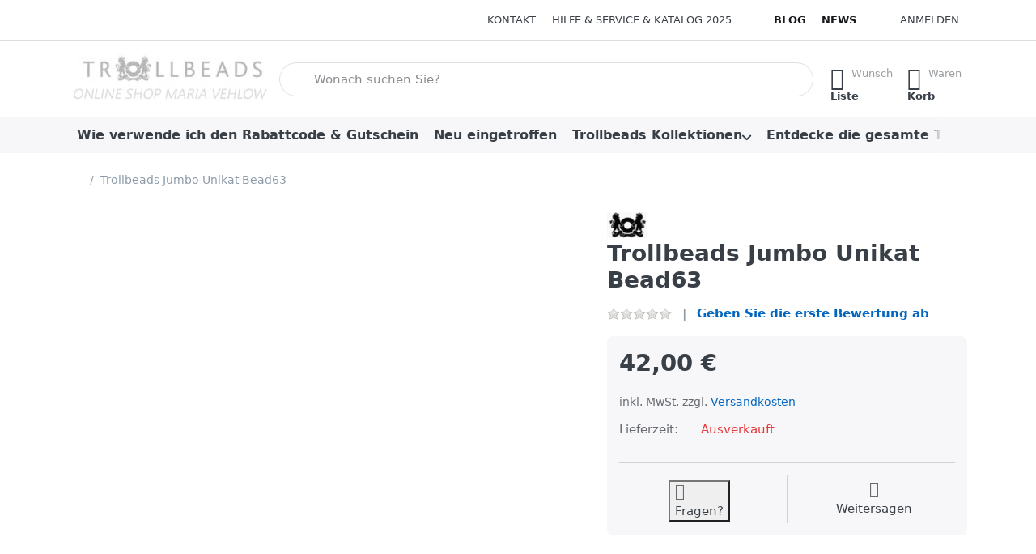

--- FILE ---
content_type: text/html; charset=utf-8
request_url: https://www.beads-store.de/trollbeads-jumbo-unikat-bead-5
body_size: 143474
content:
<!DOCTYPE html>
<html data-pnotify-firstpos1="0" lang="de" dir="ltr">
<head>
    <meta charset="utf-8" />
    <meta name="viewport" content="width=device-width, initial-scale=1.0" />
    <meta name="HandheldFriendly" content="true" />
    <meta name="description" content="Trollbeads präsentiert aktuell eine extrem limitierte Serie an Unikaten im &quot;Jumbo&quot;-Format.
(OOAK´s). OOAKs (One-of-a-kind-Beads) also einzigartige Beads sind  Unikate von Trollbeads.
Sie erhalten den abgebildeten Bead
Durchmesser:19,4 mm

Material: Sterling Silber / Glas
" />
    <meta name="keywords" content="Trollbeads, Unikat, Beads, OOAK, Jumbo, XL, limitiert" />
    <meta name="generator" content="Smartstore 6.3.0.0" />
    <meta property="sm:root" content="/" />
    <meta name='__rvt' content='CfDJ8Ecy83h2b0xKpw6sJhXTFcDS4qXYzC6XEL6lfzxVikltJw-frfAQIszZjomBKOhEzRWMUNoRVbW1jNYO9DLGcoEHAp9QujKB4hxvaQLr-Ua1o1qRkPz4A1DCZiscGnO8Pj7UVV-b2OQI4sexTsCdSFI' />

    <meta name='accept-language' content='de-DE'/><title itemprop="name">Original Trollbeads Beads günstig kaufen - für wirklich individuellen SchmuckTrollbeads - Schmuck - Shop - das Original -  online - kaufenTrollbeads Unikat Jumbo   </title>

    


    <script>
    try {
        if (typeof navigator === 'undefined') navigator = {};
        const html = document.documentElement;
        const classList = html.classList;
        if (/Edge\/\d+/.test(navigator.userAgent)) { classList.add('edge'); }
        else if ('mozMatchesSelector' in html) { classList.add('moz'); }
        else if (/iPad|iPhone|iPod/.test(navigator.userAgent) && !window.MSStream) { classList.add('ios'); }
        else if ('webkitMatchesSelector' in html) { classList.add('wkit'); }
        else if (/constructor/i.test(window.HTMLElement)) { classList.add('safari'); };
        classList.add((this.top === this.window ? 'not-' : '') + 'framed');
    } catch (e) { }
</script>
    

    
    
    <link as="font" rel="preload" href="/lib/fa7/webfonts/fa-solid-900.woff2" crossorigin />
    <link as="font" rel="preload" href="/lib/fa7/webfonts/fa-regular-400.woff2" crossorigin />
    
    
        <link rel="stylesheet" href="/lib/fa7/css/all.min.css" crossorigin />
    


    
        <link href="/bundle/css/site-common.css?v=Q6fkJHuQQYcnSRsxC709N6c--OQ" rel="stylesheet" type="text/css" />
    
    <link href="/themes/flex/theme.css?v=VK8Duex2Hq-XZ_7_tiKSHpJn8QY" rel="stylesheet" type="text/css" />


    
        <script src="/bundle/js/jquery.js?v=8_RozPc1R2yH47SeJ06zdSqIRgc"></script>
    <script data-origin="client-res">
	window.Res = {
"Common.Notification": "Benachrichtigung","Common.Close": "Schließen","Common.On": "An","Common.OK": "OK","Common.Cancel": "Abbrechen","Common.Off": "Aus","Common.Exit": "Beenden","Common.CtrlKey": "Strg","Common.ShiftKey": "Umschalt","Common.AltKey": "Alt","Common.DelKey": "Entf","Common.Done": "Erledigt","Common.Failed": "Fehlgeschlagen","Common.EnterKey": "Eingabe","Common.EscKey": "Esc","Common.DontAskAgain": "Nicht mehr fragen","Common.DontShowAgain": "Nicht mehr anzeigen","Common.MoveUp": "Nach oben","Common.MoveDown": "Nach unten","Common.SkipList": "Liste überspringen","Common.CopyToClipboard": "In die Zwischenablage kopieren","Common.CopyToClipboard.Failed": "Kopieren ist fehlgeschlagen.","Common.CopyToClipboard.Succeeded": "Kopiert!","Products.Longdesc.More": "Mehr anzeigen","Products.Longdesc.Less": "Weniger anzeigen","Aria.Label.ShowPassword": "Passwort anzeigen","Aria.Label.HidePassword": "Passwort verbergen","Jquery.Validate.Email": "Bitte geben Sie eine gültige E-Mail-Adresse ein.","Jquery.Validate.Required": "Diese Angabe ist erforderlich.","Jquery.Validate.Remote": "Bitte korrigieren Sie dieses Feld.","Jquery.Validate.Url": "Bitte geben Sie eine gültige URL ein.","Jquery.Validate.Date": "Bitte geben Sie ein gültiges Datum ein.","Jquery.Validate.DateISO": "Bitte geben Sie ein gültiges Datum (nach ISO) ein.","Jquery.Validate.Number": "Bitte geben Sie eine gültige Nummer ein.","Jquery.Validate.Digits": "Bitte geben Sie nur Ziffern ein.","Jquery.Validate.Creditcard": "Bitte geben Sie eine gültige Kreditkartennummer ein.","Jquery.Validate.Equalto": "Wiederholen Sie bitte die Eingabe.","Jquery.Validate.Maxlength": "Bitte geben Sie nicht mehr als {0} Zeichen ein.","Jquery.Validate.Minlength": "Bitte geben Sie mindestens {0} Zeichen ein.","Jquery.Validate.Rangelength": "Die Länge der Eingabe darf minimal {0} und maximal {1} Zeichen lang sein.","jquery.Validate.Range": "Bitte geben Sie einen Wert zwischen {0} und {1} ein.","Jquery.Validate.Max": "Bitte geben Sie einen Wert kleiner oder gleich {0} ein.","Jquery.Validate.Min": "Bitte geben Sie einen Wert größer oder gleich {0} ein.","Admin.Common.AreYouSure": "Sind Sie sicher?","Admin.Common.AskToProceed": "Möchten Sie fortfahren?","FileUploader.Dropzone.Message": "Zum Hochladen Dateien hier ablegen oder klicken","FileUploader.Dropzone.DictDefaultMessage": "Dateien zum Hochladen hier ablegen","FileUploader.Dropzone.DictFallbackMessage": "Ihr Browser unterstützt keine Datei-Uploads per Drag\'n\'Drop.","FileUploader.Dropzone.DictFallbackText": "Bitte benutzen Sie das untenstehende Formular, um Ihre Dateien wie in längst vergangenen Zeiten hochzuladen.","FileUploader.Dropzone.DictFileTooBig": "Die Datei ist zu groß ({{filesize}}MB). Maximale Dateigröße: {{maxFilesize}}MB.","FileUploader.Dropzone.DictInvalidFileType": "Dateien dieses Typs können nicht hochgeladen werden.","FileUploader.Dropzone.DictResponseError": "Der Server gab die Antwort {{statusCode}} zurück.","FileUploader.Dropzone.DictCancelUpload": "Upload abbrechen","FileUploader.Dropzone.DictUploadCanceled": "Upload abgebrochen.","FileUploader.Dropzone.DictCancelUploadConfirmation": "Sind Sie sicher, dass Sie den Upload abbrechen wollen?","FileUploader.Dropzone.DictRemoveFile": "Datei entfernen","FileUploader.Dropzone.DictMaxFilesExceeded": "Sie können keine weiteren Dateien hochladen.","FileUploader.StatusWindow.Uploading.File": "Datei wird hochgeladen","FileUploader.StatusWindow.Uploading.Files": "Dateien werden hochgeladen","FileUploader.StatusWindow.Complete.File": "Upload abgeschlossen","FileUploader.StatusWindow.Complete.Files": "Uploads abgeschlossen","FileUploader.StatusWindow.Canceled.File": "Upload abgebrochen","FileUploader.StatusWindow.Canceled.Files": "Uploads abgebrochen",    };

    window.ClientId = "0f74f730-4cc6-4097-8999-113f6456cd39";
</script>

    <link rel="canonical" href="https://www.beads-store.de/trollbeads-jumbo-unikat-bead-5/" />
    <link as="image" rel="preload" href="//www.beads-store.de/media/23689/content/logo-beads-store-100.jpg" />
    <script src="/Modules/Smartstore.Google.Analytics/js/google-analytics.utils.js"></script>
<!--Global site tag(gtag.js)-Google Analytics--><script async src="https://www.googletagmanager.com/gtag/js?id=UA-22790100-3"></script><script>window.dataLayer=window.dataLayer||[];function gtag(){dataLayer.push(arguments);}
gtag('js',new Date());gtag('config','UA-22790100-3');</script><script data-origin='globalization'>document.addEventListener('DOMContentLoaded', function () { if (Smartstore.globalization) { Smartstore.globalization.culture = {"name":"de-DE","englishName":"German (Germany)","nativeName":"Deutsch (Deutschland)","isRTL":false,"language":"de","numberFormat":{",":".",".":",","pattern":[1],"decimals":2,"groupSizes":[3],"+":"+","-":"-","NaN":"NaN","negativeInfinity":"-∞","positiveInfinity":"∞","percent":{",":".",".":",","pattern":[0,0],"decimals":2,"groupSizes":[3],"symbol":"%"},"currency":{",":".",".":",","pattern":[8,3],"decimals":2,"groupSizes":[3],"symbol":"€"}},"dateTimeFormat":{"calendarName":"Gregorianischer Kalender","/":".",":":":","firstDay":1,"twoDigitYearMax":2029,"AM":null,"PM":null,"days":{"names":["Sonntag","Montag","Dienstag","Mittwoch","Donnerstag","Freitag","Samstag"],"namesAbbr":["So","Mo","Di","Mi","Do","Fr","Sa"],"namesShort":["S","M","D","M","D","F","S"]},"months":{"names":["Januar","Februar","März","April","Mai","Juni","Juli","August","September","Oktober","November","Dezember",""],"namesAbbr":["Jan.","Feb.","März","Apr.","Mai","Juni","Juli","Aug.","Sept.","Okt.","Nov.","Dez.",""]},"patterns":{"d":"dd.MM.yyyy","D":"dddd, d. MMMM yyyy","t":"HH:mm","T":"HH:mm:ss","g":"dd.MM.yyyy HH:mm","G":"dd.MM.yyyy HH:mm:ss","f":"dddd, d. MMMM yyyy HH:mm:ss","F":"dddd, d. MMMM yyyy HH:mm:ss","M":"d. MMMM","Y":"MMMM yyyy","u":"yyyy'-'MM'-'dd HH':'mm':'ss'Z'"}}}; }; });</script><meta property='sm:pagedata' content='{"type":"product","id":1785}' />
    <meta property='og:site_name' content='Trollbeads Online Store Maria Vehlow' />
    <meta property='og:url' content='https://www.beads-store.de/trollbeads-jumbo-unikat-bead-5/' />
    <meta property='og:type' content='product' />
    <meta property='og:title' content='Trollbeads Jumbo Unikat Bead63' />
    <meta property='twitter:card' content='summary_large_image' />
    <meta property='twitter:title' content='Trollbeads Jumbo Unikat Bead63' />

        <meta property='og:description' content='Trollbeads präsentiert aktuell eine extrem limitierte Serie an Unikaten im &amp;quot;Jumbo&amp;quot;-Format.&amp;#xD;&amp;#xA;(OOAK´s). OOAKs (One-of-a-kind-Beads) also einzigartige Beads sind  Unikate von Trollbeads.&amp;#xD;&amp;#xA;Sie erhalten den abgebildeten Bead&amp;#xD;&amp;#xA;Durchmesser:19,4 mm&amp;#xD;&amp;#xA;&amp;#xD;&amp;#xA;Material: Sterling Silber / Glas&amp;#xD;&amp;#xA;' />
        <meta property='twitter:description' content='Trollbeads präsentiert aktuell eine extrem limitierte Serie an Unikaten im &amp;quot;Jumbo&amp;quot;-Format.&amp;#xD;&amp;#xA;(OOAK´s). OOAKs (One-of-a-kind-Beads) also einzigartige Beads sind  Unikate von Trollbeads.&amp;#xD;&amp;#xA;Sie erhalten den abgebildeten Bead&amp;#xD;&amp;#xA;Durchmesser:19,4 mm&amp;#xD;&amp;#xA;&amp;#xD;&amp;#xA;Material: Sterling Silber / Glas&amp;#xD;&amp;#xA;' />

        <meta property='og:image' content='https://www.beads-store.de/media/4823/catalog/trollbeads-jumbo-unikat-bead63.jpg' />
        <meta property='og:image:type' content='image/jpeg' />
        <meta property='twitter:image' content='https://www.beads-store.de/media/4823/catalog/trollbeads-jumbo-unikat-bead63.jpg' />
            <meta property='og:image:alt' content='Trollbeads Jumbo Unikat Bead63' />
            <meta property='twitter:image:alt' content='Trollbeads Jumbo Unikat Bead63' />
            <meta property='og:image:width' content='800' />
            <meta property='og:image:height' content='1146' />


    
    
<meta name='robots' content='index, follow' />

    <script src="/js/smartstore.globalization.adapter.js"></script>

    



    <link rel="shortcut icon" href='/favicon.ico' />



</head>

<body class="lyt-cols-1">
    

 <!-- Google tag (gtag.js) -->
<script async src="https://www.googletagmanager.com/gtag/js?id=AW-1059654720"></script>
<script>
  window.dataLayer = window.dataLayer || [];
  function gtag(){dataLayer.push(arguments);}
  gtag('js', new Date());

  gtag('config', 'AW-1059654720');
</script>
    

<a href="#content-center" id="skip-to-content" class="btn-skip-content btn btn-primary btn-lg rounded-pill">
    Zum Hauptinhalt springen
</a>

<div id="page">
    <div class="canvas-blocker canvas-slidable"></div>

    <div class="page-main canvas-slidable">

        

        <header id="header">
            <div class="menubar-section d-none d-lg-block menubar-light">
                <div class="container menubar-container">
                    



<nav class="menubar navbar navbar-slide">

    <div class="menubar-group ml-0">
    </div>

    <div class="menubar-group ml-auto">
        

            <a class="menubar-link" href="/contactus/">Kontakt</a>

        


<div class="cms-menu cms-menu-dropdown" data-menu-name="helpandservice">
    <div class="dropdown">
        <a id="helpandservice-opener" data-toggle="dropdown" aria-haspopup="listbox" aria-expanded="false" href="#" rel="nofollow" class="menubar-link">
            <span>Hilfe &amp; Service &amp; Katalog 2025</span>
            <i class="fal fa-angle-down menubar-caret"></i>
        </a>
        <div class="dropdown-menu" aria-labelledby="helpandservice-opener" role="listbox">
                <a href="/newproducts/" role="option" class="dropdown-item menu-link">
                    <span>Neu eingetroffen</span>
                </a>
                <a href="https://www.beads-store.de/trollbeads-rabatt-code" role="option" class="dropdown-item menu-link">
                    <span>Wie verwende ich den Rabattcode &amp; Gutschein</span>
                </a>
                <a href="https://www.beads-store.de/media/27842/catalog/katalog/trollbeads-katalog-2025.pdf?v=1753267431" role="option" class="dropdown-item menu-link">
                    <span>Trollbeads Händler Katalog 2025</span>
                </a>
                <a href="https://www.beads-store.de/bedingung-anmeldung" role="option" class="dropdown-item menu-link">
                    <span>Registrieren - Anmelderabatt</span>
                </a>
                <a href="https://www.beads-store.de/finde-deine-groesse" role="option" class="dropdown-item menu-link">
                    <span>Finde Deine Größe</span>
                </a>
                <a href="https://www.beads-store.de/pflege-trollbeads" role="option" class="dropdown-item menu-link">
                    <span>Pflege-Information</span>
                </a>
                <a href="https://www.beads-store.de/fragen-schon-gewusst/" role="option" class="dropdown-item menu-link" title="Uns erreichen immer wieder interessante Fragen, die auch für andere wichtig sein können.&#xD;&#xA;">
                    <span>Schon gewusst?</span>
                </a>
                <a href="https://www.beads-store.de/geburtstag-2025/" role="option" class="dropdown-item menu-link">
                    <span>Geburtstag mit Trollbeads</span>
                </a>
                        <div class="dropdown-divider"></div>
                <a href="/trollbeads-premium-haendler/" role="option" class="dropdown-item menu-link">
                    <span>Über uns</span>
                </a>
                <a href="https://www.beads-store.de/preisgarantie-6" role="option" class="dropdown-item menu-link">
                    <span>Preisgarantie</span>
                </a>
                <a href="/recentlyviewedproducts/" role="option" class="dropdown-item menu-link">
                    <span>Zuletzt angesehen</span>
                </a>
                <a href="/shippinginfo/" role="option" class="dropdown-item menu-link">
                    <span>Versandinfos</span>
                </a>
                <a href="/disclaimer/" role="option" class="dropdown-item menu-link">
                    <span>Widerrufsrecht</span>
                </a>
                <a href="/conditionsofuse/" role="option" class="dropdown-item menu-link">
                    <span>AGB</span>
                </a>
        </div>
    </div>
</div>



    </div>

    <div class="menubar-group menubar-group--special">

        <a class='menubar-link' href='/blog/'>Blog</a><a class='menubar-link' href='/news/'>News</a>
        
    </div>

    <div id="menubar-my-account" class="menubar-group">
        <div class="dropdown">
            <a class="menubar-link" aria-haspopup="true" aria-expanded="false" href="/login/?returnUrl=%2Ftrollbeads-jumbo-unikat-bead-5" rel="nofollow">
                <i class="fal fa-user-circle menubar-icon"></i>

                    <span>Anmelden</span>
            </a>

        </div>
        
    </div>

    

</nav>


                </div>
            </div>
            <div class="shopbar-section shopbar-light">
                <div class="container shopbar-container">
                    
<div class="shopbar">
    <div class="shopbar-col-group shopbar-col-group-brand">
        <div class="shopbar-col shop-logo">
            
<a class="brand" href="/">
        
        <img src='//www.beads-store.de/media/23689/content/logo-beads-store-100.jpg' alt="Trollbeads Online Store Maria Vehlow" title="Trollbeads Online Store Maria Vehlow" class="img-fluid" width="349" height="86" />
</a>

        </div>
        <div class="shopbar-col shopbar-search">
            
                


<form action="/search/" class="instasearch-form has-icon" method="get" role="search">
    <span id="instasearch-desc-search-search" class="sr-only">
        Geben Sie einen Suchbegriff ein. Während Sie tippen, erscheinen automatisch erste Ergebnisse. Drücken Sie die Eingabetaste, um alle Ergebnisse aufzurufen.
    </span>
    <input type="search" class="instasearch-term form-control text-truncate" role="combobox" aria-autocomplete="list" aria-expanded="false" aria-controls="instasearch-drop-body" name="q" placeholder="Wonach suchen Sie?" aria-label="Wonach suchen Sie?" aria-describedby="instasearch-desc-search-search" data-instasearch="true" data-minlength="2" data-showthumbs="true" data-url="/instantsearch/" data-origin="Search/Search" autocomplete="off" />

    <div class="instasearch-addon d-flex align-items-center justify-content-center">
        <button type="button" class="instasearch-clear input-clear" aria-label="Suchbegriff löschen">
            <i class="fa fa-xmark"></i>
        </button>
    </div>
    <span class="input-group-icon instasearch-icon">
        <button type="submit" class="instasearch-submit input-clear bg-transparent" tabindex="-1" aria-hidden="true">
            <i class="fa fa-magnifying-glass"></i>
        </button>
    </span>
    <div class="instasearch-drop">
        <div id="instasearch-drop-body" class="instasearch-drop-body clearfix" role="listbox"></div>
    </div>

    
</form>
            
        </div>
    </div>

    <div class="shopbar-col-group shopbar-col-group-tools">
        

<div class="shopbar-col shopbar-tools" data-summary-href="/shoppingcart/cartsummary/?cart=True&amp;wishlist=True&amp;compare=False">

    <div class="shopbar-tool d-lg-none" id="shopbar-menu">
        <a id="offcanvas-menu-opener" class="shopbar-button" href="#" data-placement="start" data-target="#offcanvas-menu" aria-controls="offcanvas-menu" aria-expanded="false" data-autohide="true" data-disablescrolling="true" data-fullscreen="false" data-toggle="offcanvas">
            <span class="shopbar-button-icon" aria-hidden="true">
                <i class="icm icm-menu"></i>
            </span>
            <span class="shopbar-button-label-sm">
                Menü
            </span>
        </a>
    </div>

    

    <div class="shopbar-tool d-lg-none" id="shopbar-user">
        <a class="shopbar-button" href="/login/">
            <span class="shopbar-button-icon" aria-hidden="true">
                <i class="icm icm-user"></i>
            </span>
            <span class="shopbar-button-label-sm">
                Anmelden
            </span>
        </a>
    </div>

    

    <div class="shopbar-tool" id="shopbar-wishlist" data-target="#wishlist-tab">
        <a data-summary-href="/shoppingcart/cartsummary/?wishlist=True" aria-controls="offcanvas-cart" aria-expanded="false" class="shopbar-button navbar-toggler" data-autohide="true" data-disablescrolling="true" data-fullscreen="false" data-placement="end" data-target="#offcanvas-cart" data-toggle="offcanvas" href="/wishlist/">
            <span class="shopbar-button-icon" aria-hidden="true">
                <i class="icm icm-heart"></i>
                <span class='badge badge-pill badge-counter badge-counter-ring label-cart-amount badge-warning' data-bind-to="WishlistItemsCount" style="display: none">
                    0
                </span>
            </span>
            <span class="shopbar-button-label" aria-label="Wunschliste">
                <span>Wunsch</span><br />
                <strong>Liste</strong>
            </span>
            <span class="shopbar-button-label-sm">
                Wunschliste
            </span>
        </a>
    </div>

    <div class="shopbar-tool" id="shopbar-cart" data-target="#cart-tab">
        <a data-summary-href="/shoppingcart/cartsummary/?cart=True" aria-controls="offcanvas-cart" aria-expanded="false" class="shopbar-button navbar-toggler" data-autohide="true" data-disablescrolling="true" data-fullscreen="false" data-placement="end" data-target="#offcanvas-cart" data-toggle="offcanvas" href="/cart/">
            <span class="shopbar-button-icon" aria-hidden="true">
                <i class="icm icm-bag"></i>
                <span class='badge badge-pill badge-counter badge-counter-ring label-cart-amount badge-warning' data-bind-to="CartItemsCount" style="display: none">
                    0
                </span>
            </span>
            <span class="shopbar-button-label" aria-label="Warenkorb">
                <span>Waren</span><br />
                <strong>Korb</strong>
            </span>
            <span class="shopbar-button-label-sm">
                Warenkorb
            </span>
        </a>
    </div>

    
</div>




    </div>
</div>
                </div>
            </div>
            <div class="megamenu-section d-none d-lg-block">
                <nav class="navbar navbar-light" aria-label="Hauptnavigation">
                    <div class="container megamenu-container">
                        



<div class="mainmenu megamenu megamenu-blend--next">
    



<div class="cms-menu cms-menu-navbar" data-menu-name="main">
    <div class="megamenu-nav megamenu-nav--prev alpha">
        <a href="#" class="megamenu-nav-btn btn btn-clear-dark btn-icon btn-sm" tabindex="-1" aria-hidden="true">
            <i class="far fa-chevron-left megamenu-nav-btn-icon"></i>
        </a>
    </div>

    <ul class="navbar-nav nav flex-row flex-nowrap" id="menu-main" role="menubar">

            <li id="main-nav-item-Y6GKHJu4VOCXdEHE" data-id="Y6GKHJu4VOCXdEHE" role="none" class="nav-item">
                <a id="main-nav-item-link-Y6GKHJu4VOCXdEHE" href="https://www.beads-store.de/trollbeads-rabatt-code" class="nav-link menu-link" role="menuitem" tabindex="0">
                    <span>Wie verwende ich den Rabattcode &amp; Gutschein</span>
                </a>
            </li>
            <li id="main-nav-item-575816" data-id="575816" role="none" class="nav-item">
                <a id="main-nav-item-link-575816" href="https://www.beads-store.de/newproducts/" class="nav-link menu-link" role="menuitem" tabindex="-1">
                    <span>Neu eingetroffen</span>
                </a>
            </li>
            <li id="main-nav-item-575817" data-id="575817" role="none" class="nav-item dropdown-submenu">
                <a id="main-nav-item-link-575817" href="https://www.beads-store.de/trollbeads-kollektionen" aria-controls="dropdown-menu-575817" aria-expanded="false" aria-haspopup="menu" class="nav-link menu-link dropdown-toggle" data-target="#dropdown-menu-575817" role="menuitem" tabindex="-1">
                    <span>Trollbeads Kollektionen </span>
                </a>
            </li>
            <li id="main-nav-item-575854" data-id="575854" role="none" class="nav-item dropdown-submenu">
                <a id="main-nav-item-link-575854" href="/trollbeads-kollektion/" aria-controls="dropdown-menu-575854" aria-expanded="false" aria-haspopup="menu" class="nav-link menu-link dropdown-toggle" data-target="#dropdown-menu-575854" role="menuitem" tabindex="-1">
                    <span>Entdecke die gesamte Trollbeads Kollektion</span>
                </a>
            </li>
            <li id="main-nav-item-CrPg4m63AhKjArYu" data-id="CrPg4m63AhKjArYu" role="none" class="nav-item">
                <a id="main-nav-item-link-CrPg4m63AhKjArYu" href="https://www.beads-store.de/trollbeads-entdecken/" class="nav-link menu-link" role="menuitem" tabindex="-1">
                    <span>Trollbeads Schritt für Schritt</span>
                </a>
            </li>
            <li id="main-nav-item-z8HjagwX5voWzPuc" data-id="z8HjagwX5voWzPuc" role="none" class="nav-item">
                <a id="main-nav-item-link-z8HjagwX5voWzPuc" href="https://www.beads-store.de/trollbeads-alle-produkte/" class="nav-link menu-link" role="menuitem" tabindex="-1">
                    <span>Alle Produkte</span>
                </a>
            </li>

        
    </ul>

    <div class="megamenu-nav megamenu-nav--next omega">
        <a href="#" class="megamenu-nav-btn btn btn-clear-dark btn-icon btn-sm" tabindex="-1" aria-hidden="true">
            <i class="far fa-chevron-right megamenu-nav-btn-icon"></i>
        </a>
    </div>
</div>
</div>

<div class="megamenu-dropdown-container container" style="--mm-drop-min-height: 370px">
        <div id="dropdown-menu-Y6GKHJu4VOCXdEHE"
             data-id="Y6GKHJu4VOCXdEHE"
             data-entity-id="65"
             data-entity-name="MenuItem"
             data-display-rotator="false"
             role="menu"
             aria-labelledby="main-nav-item-link-Y6GKHJu4VOCXdEHE"
             aria-hidden="true">

            <div class="dropdown-menu megamenu-dropdown">
                

                <div class="row megamenu-dropdown-row">


                </div>

                

                

            </div>

        </div>
        <div id="dropdown-menu-575816"
             data-id="575816"
             data-entity-id="506"
             data-entity-name="Category"
             data-display-rotator="false"
             role="menu"
             aria-labelledby="main-nav-item-link-575816"
             aria-hidden="true">

            <div class="dropdown-menu megamenu-dropdown">
                

                <div class="row megamenu-dropdown-row">
                        <div class="col-md-3 col-sm-6 text-md-center megamenu-col overflow-hidden megamenu-cat-img">
                            <img src="//www.beads-store.de/media/22724/catalog/2023/fruehling/geschenkideen-650.jpg?size=512" alt="Neu eingetroffen" loading="lazy" class="img-fluid xp-2" />
                            
                        </div>


                </div>

                

                

            </div>

        </div>
        <div id="dropdown-menu-575817"
             data-id="575817"
             data-entity-id="327"
             data-entity-name="Category"
             data-display-rotator="false"
             role="menu"
             aria-labelledby="main-nav-item-link-575817"
             aria-hidden="true">

            <div class="dropdown-menu megamenu-dropdown">
                

                <div class="row megamenu-dropdown-row">
                        <div class="col-md-3 col-sm-6 text-md-center megamenu-col overflow-hidden megamenu-cat-img">
                            <img src="//www.beads-store.de/media/10510/catalog/trollbeads-kollektionen.png?size=512" alt="Trollbeads Kollektionen " loading="lazy" class="img-fluid xp-2" />
                            
                        </div>

                        <div class="col-md-3 col-sm-6 megamenu-col">
                                <div class="megamenu-dropdown-item">
                                        <a href="/trollbeads-bluehende-geschichten/" id="dropdown-heading-575818" data-id="575818" class="megamenu-dropdown-heading" role="menuitem" tabindex="-1">
                                            <span>BLÜHENDE GESCHICHTEN</span>
                                        </a>

                                </div>
                                <div class="megamenu-dropdown-item">
                                        <a href="/trollbeads-licht-und-liebe-winterkollektion-2025/" id="dropdown-heading-575819" data-id="575819" class="megamenu-dropdown-heading" role="menuitem" tabindex="-1">
                                            <span>Licht und Liebe Winterkollektion 2025</span>
                                        </a>

                                </div>
                                <div class="megamenu-dropdown-item">
                                        <a href="/trollbeads-teestundenzeit/" id="dropdown-heading-575820" data-id="575820" class="megamenu-dropdown-heading" role="menuitem" tabindex="-1">
                                            <span>Herbstkollektion 2025 &quot;Teestundenzeit&quot;</span>
                                        </a>

                                </div>
                                <div class="megamenu-dropdown-item">
                                        <a href="/trollbeads-schaetze-der-gezeiten/" id="dropdown-heading-575821" data-id="575821" class="megamenu-dropdown-heading" role="menuitem" tabindex="-1">
                                            <span>Schätze der Gezeiten &quot;Sommer 2025&quot;</span>
                                        </a>

                                </div>
                                <div class="megamenu-dropdown-item">
                                        <a href="/trollbedas-carpe-diem-kollektion-fruehling-2025/" id="dropdown-heading-575822" data-id="575822" class="megamenu-dropdown-heading" role="menuitem" tabindex="-1">
                                            <span>Carpe Diem Kollektion   Frühling 2025 </span>
                                        </a>

                                </div>
                                <div class="megamenu-dropdown-item">
                                        <a href="/trollbeads-sterne-wuensche-weihnachten-2024/" id="dropdown-heading-575823" data-id="575823" class="megamenu-dropdown-heading" role="menuitem" tabindex="-1">
                                            <span>Sterne &amp; Wünsche &quot;Winter 2024&quot;</span>
                                        </a>

                                </div>
                                <div class="megamenu-dropdown-item">
                                        <a href="/trollbeads-pfad-des-gluecks-herbst-2024-2/" id="dropdown-heading-575824" data-id="575824" class="megamenu-dropdown-heading" role="menuitem" tabindex="-1">
                                            <span>Pfad des Glücks  Herbst 2024</span>
                                        </a>

                                </div>
                                <div class="megamenu-dropdown-item">
                                        <a href="/sommer-kollektion/" id="dropdown-heading-575825" data-id="575825" class="megamenu-dropdown-heading" role="menuitem" tabindex="-1">
                                            <span>Sommer 2024 Kollektion ESSENZ DES LEBENS</span>
                                        </a>

                                </div>
                                <div class="megamenu-dropdown-item">
                                        <a href="/trollbeads-bluehende-verbindungen-fruehlingskollektion-2024/" id="dropdown-heading-575826" data-id="575826" class="megamenu-dropdown-heading" role="menuitem" tabindex="-1">
                                            <span>Blühende Verbindungen - Frühlingskollektion 2024</span>
                                        </a>

                                </div>
                                <div class="megamenu-dropdown-item">
                                        <a href="/trollbeads-klaenge-der-harmonie-winter-2023/" id="dropdown-heading-575827" data-id="575827" class="megamenu-dropdown-heading" role="menuitem" tabindex="-1">
                                            <span>KLÄNGE DER HARMONIE &amp; Liebe  - Winter &amp; Weihnachten 2023</span>
                                        </a>

                                </div>
                                <div class="megamenu-dropdown-item">
                                        <a href="/trollbeads-herbst-kollektion-2023-pfoetchenliebe/" id="dropdown-heading-575828" data-id="575828" class="megamenu-dropdown-heading" role="menuitem" tabindex="-1">
                                            <span>Herbst 2023  Kollektion  - &quot;Pfötchenliebe&quot;</span>
                                        </a>

                                </div>
                                <div class="megamenu-dropdown-item">
                                        <a href="/trollbeads-sommerkollektion-wunder-des-lebens/" id="dropdown-heading-575829" data-id="575829" class="megamenu-dropdown-heading" role="menuitem" tabindex="-1">
                                            <span>Trollbeads Sommer 2023</span>
                                        </a>

                                </div>
                                <div class="megamenu-dropdown-item">
                                        <a href="/trollbeads-neuheiten-fruehling-2023/" id="dropdown-heading-575830" data-id="575830" class="megamenu-dropdown-heading" role="menuitem" tabindex="-1">
                                            <span>Trollbeads Kollektion  Frühling 2023</span>
                                        </a>

        <div class="megamenu-subitems block">
                <span class="megamenu-subitem-wrap">
                    <a href="/trollbeads-hoffnung-neuanfang/" id="megamenu-subitem-575831" data-id="575831" class="megamenu-subitem focus-inset text-truncate" role="menuitem" tabindex="-1">
                        <span>Hoffnung &amp; Neuanfang</span>
                    </a>
                </span>
                <span class="megamenu-subitem-wrap">
                    <a href="/trollbeads-mix-match-rose-edelsteine/" id="megamenu-subitem-575832" data-id="575832" class="megamenu-subitem focus-inset text-truncate" role="menuitem" tabindex="-1">
                        <span>Mix &amp; Match Rose Edelsteine</span>
                    </a>
                </span>
                <span class="megamenu-subitem-wrap">
                    <a href="/trollbeads-musik-theater/" id="megamenu-subitem-575833" data-id="575833" class="megamenu-subitem focus-inset text-truncate" role="menuitem" tabindex="-1">
                        <span>Musik &amp; Theater</span>
                    </a>
                </span>
                <span class="megamenu-subitem-wrap">
                    <a href="/trollbeads-schutz-geborgenheit/" id="megamenu-subitem-575834" data-id="575834" class="megamenu-subitem focus-inset text-truncate" role="menuitem" tabindex="-1">
                        <span>Schutz &amp; Geborgenheit</span>
                    </a>
                </span>

        </div>
                                </div>
                        </div>
                        <div class="col-md-3 col-sm-6 megamenu-col">
                                <div class="megamenu-dropdown-item">
                                        <a href="https://www.beads-store.de/winter-kollektion-2022-let-it-snow/" id="dropdown-heading-575835" data-id="575835" class="megamenu-dropdown-heading" role="menuitem" tabindex="-1">
                                            <span>Winter Kollektion 2022 LET IT SNOW</span>
                                        </a>

                                </div>
                                <div class="megamenu-dropdown-item">
                                        <a href="/trollbeads-bluehendes-leben-fruehlingskollektion-2021/" id="dropdown-heading-575836" data-id="575836" class="megamenu-dropdown-heading" role="menuitem" tabindex="-1">
                                            <span> Blühendes Leben - Frühlingskollektion 2021</span>
                                        </a>

                                </div>
                                <div class="megamenu-dropdown-item">
                                        <a href="/trollbeads-sommer-kollektion-2022-melodie-des-ozeans/" id="dropdown-heading-575837" data-id="575837" class="megamenu-dropdown-heading" role="menuitem" tabindex="-1">
                                            <span>Sommer Kollektion 2022 &quot;Melodie des Ozeans&quot;</span>
                                        </a>

                                </div>
                                <div class="megamenu-dropdown-item">
                                        <a href="/trollbeads-blumengarten-fruehlingskollektion-2022/" id="dropdown-heading-575838" data-id="575838" class="megamenu-dropdown-heading" role="menuitem" tabindex="-1">
                                            <span>Blumengarten Frühling 2022</span>
                                        </a>

                                </div>
                                <div class="megamenu-dropdown-item">
                                        <a href="/trollbeads-winterkollektion-2021-himmlisches-licht/" id="dropdown-heading-575839" data-id="575839" class="megamenu-dropdown-heading" role="menuitem" tabindex="-1">
                                            <span>Winterkollektion 2021 &quot; Himmlisches Licht&quot;</span>
                                        </a>

                                </div>
                                <div class="megamenu-dropdown-item">
                                        <a href="/trollbeads-starlight-kollektion-2/" id="dropdown-heading-575840" data-id="575840" class="megamenu-dropdown-heading" role="menuitem" tabindex="-1">
                                            <span>Winter 2020 Starlight Kollektion</span>
                                        </a>

                                </div>
                                <div class="megamenu-dropdown-item">
                                        <a href="/trollbeads-love-stories-fruehlingskollektion/" id="dropdown-heading-575841" data-id="575841" class="megamenu-dropdown-heading" role="menuitem" tabindex="-1">
                                            <span>LOVE STORIES - FRÜHLINGSKOLLEKTION  2020</span>
                                        </a>

                                </div>
                                <div class="megamenu-dropdown-item">
                                        <a href="/trollbeads-sommer-kollektion-2021/" id="dropdown-heading-575842" data-id="575842" class="megamenu-dropdown-heading" role="menuitem" tabindex="-1">
                                            <span>Sommer-Kollektion 2021</span>
                                        </a>

                                </div>
                                <div class="megamenu-dropdown-item">
                                        <a href="/trollbeads-sommertanz/" id="dropdown-heading-575843" data-id="575843" class="megamenu-dropdown-heading" role="menuitem" tabindex="-1">
                                            <span>Sommertanz  2019</span>
                                        </a>

                                </div>
                                <div class="megamenu-dropdown-item">
                                        <a href="/trollbeads-herbst-harmonie-herbstkollektion-2020/" id="dropdown-heading-575844" data-id="575844" class="megamenu-dropdown-heading" role="menuitem" tabindex="-1">
                                            <span>Herbst Harmonie - Herbstkollektion 2020</span>
                                        </a>

        <div class="megamenu-subitems block">
                <span class="megamenu-subitem-wrap">
                    <a href="/trollbeads-sommer-2020-ein-tag-am-meer/" id="megamenu-subitem-575845" data-id="575845" class="megamenu-subitem focus-inset text-truncate" role="menuitem" tabindex="-1">
                        <span>Trollbeads Sommer 2020 EIN TAG AM MEER</span>
                    </a>
                </span>

        </div>
                                </div>
                                <div class="megamenu-dropdown-item">
                                        <a href="/trollbeads-schoepfung-der-natur-fruehjahr-2019/" id="dropdown-heading-575846" data-id="575846" class="megamenu-dropdown-heading" role="menuitem" tabindex="-1">
                                            <span>Trollbeads Schöpfung der Natur  Frühjahr 2019</span>
                                        </a>

                                </div>
                                <div class="megamenu-dropdown-item">
                                        <a href="/trollbeads-goldene-abendsonne-herbst-2019/" id="dropdown-heading-575847" data-id="575847" class="megamenu-dropdown-heading" role="menuitem" tabindex="-1">
                                            <span>Trollbeads Goldene Abendsonne Herbst 2019</span>
                                        </a>

                                </div>
                                <div class="megamenu-dropdown-item">
                                        <a href="/trollbeads-kraft-der-natur-herbst-2021/" id="dropdown-heading-575848" data-id="575848" class="megamenu-dropdown-heading" role="menuitem" tabindex="-1">
                                            <span>KRAFT DER NATUR &quot;Herbst Kollektion  2021&quot;</span>
                                        </a>

                                </div>
                                <div class="megamenu-dropdown-item">
                                        <a href="/trollbeads-glas-beads-kollektion-herbst-2018/" id="dropdown-heading-575849" data-id="575849" class="megamenu-dropdown-heading" role="menuitem" tabindex="-1">
                                            <span>Trollbeads Glas/Edelstein  Beads Kollektion Herbst 2018</span>
                                        </a>

                                </div>
                                <div class="megamenu-dropdown-item">
                                        <a href="/trollbeads-sternenzauber-winterkollektion/" id="dropdown-heading-575850" data-id="575850" class="megamenu-dropdown-heading" role="menuitem" tabindex="-1">
                                            <span>Trollbeads Sternenzauber Winterkollektion 2018</span>
                                        </a>

                                </div>
                        </div>
                        <div class="col-md-3 col-sm-6 megamenu-col">
                                <div class="megamenu-dropdown-item">
                                        <a href="/trollbeads-sommerkollektion-2018/" id="dropdown-heading-575851" data-id="575851" class="megamenu-dropdown-heading" role="menuitem" tabindex="-1">
                                            <span>Trollbeads Sommer 2018</span>
                                        </a>

                                </div>
                                <div class="megamenu-dropdown-item">
                                        <a href="/trollbeads-fruehjahrskollektion-2017/" id="dropdown-heading-575852" data-id="575852" class="megamenu-dropdown-heading" role="menuitem" tabindex="-1">
                                            <span>Trollbeads Frühjahr 2017</span>
                                        </a>

                                </div>
                                <div class="megamenu-dropdown-item">
                                        <a href="/winterkollektion-2017/" id="dropdown-heading-575853" data-id="575853" class="megamenu-dropdown-heading" role="menuitem" tabindex="-1">
                                            <span> Winter 2017  NOSTALGIA</span>
                                        </a>

                                </div>
                        </div>

                </div>

                

                

            </div>

        </div>
        <div id="dropdown-menu-575854"
             data-id="575854"
             data-entity-id="124"
             data-entity-name="Category"
             data-display-rotator="false"
             role="menu"
             aria-labelledby="main-nav-item-link-575854"
             aria-hidden="true">

            <div class="dropdown-menu megamenu-dropdown">
                

                <div class="row megamenu-dropdown-row">
                        <div class="col-md-3 col-sm-6 text-md-center megamenu-col overflow-hidden megamenu-cat-img">
                            <img src="//www.beads-store.de/media/15104/catalog/entdecke-die%20gesamte%20kollektion-4.jpg?size=512" alt="Entdecke die gesamte Trollbeads Kollektion" loading="lazy" class="img-fluid xp-2" />
                            <div class="megamenu-cat-img-text" role="note">
                                  Ihr Vorteil:
Schnelle Lieferung, ab 39,- Euro keine Versandkosten,
kostenloser Umtausch, direkten Kontakt,
Geschenkverpackung 
Ab der 2. erfolgreich abgewickelten Bestellung,
können Sie bei uns auf Rechnung einkaufen.  
 

                            </div>
                        </div>

                        <div class="col-md-3 col-sm-6 megamenu-col">
                                <div class="megamenu-dropdown-item">
                                        <a href="/trollbeads-buy-more-2024/" id="dropdown-heading-575855" data-id="575855" class="megamenu-dropdown-heading" role="menuitem" tabindex="-1">
                                            <span>Frosty Winter Sale</span>
                                        </a>

                                </div>
                                <div class="megamenu-dropdown-item">
                                        <a href="https://www.beads-store.de/trollbeads-valentinstag" id="dropdown-heading-575856" data-id="575856" class="megamenu-dropdown-heading" role="menuitem" tabindex="-1">
                                            <span>Geschenkideen zum Valentinstag</span>
                                        </a>

                                </div>
                                <div class="megamenu-dropdown-item">
                                        <a href="/50-jahre-trollbeads-/" id="dropdown-heading-575857" data-id="575857" class="megamenu-dropdown-heading" role="menuitem" tabindex="-1">
                                            <span>50 Jahre Trollbeads </span>
                                        </a>

                                </div>
                                <div class="megamenu-dropdown-item">
                                        <a href="https://www.beads-store.de/trollbeads-kollektionen" id="dropdown-heading-575858" data-id="575858" class="megamenu-dropdown-heading" role="menuitem" tabindex="-1">
                                            <span>Trollbeads Kollektionen </span>
                                        </a>

                                </div>
                                <div class="megamenu-dropdown-item">
                                        <a href="/trollbeads-glas-beads/" id="dropdown-heading-575859" data-id="575859" class="megamenu-dropdown-heading" role="menuitem" tabindex="-1">
                                            <span>Trollbeads Glas-Beads</span>
                                        </a>

        <div class="megamenu-subitems block">
                <span class="megamenu-subitem-wrap">
                    <a href="/entdecke-alle-glasbeads/" id="megamenu-subitem-575860" data-id="575860" class="megamenu-subitem focus-inset text-truncate" role="menuitem" tabindex="-1">
                        <span>Entdecke alle Glasbeads</span>
                    </a>
                </span>
                <span class="megamenu-subitem-wrap">
                    <a href="/murano-glas-beads-pk-1/" id="megamenu-subitem-575861" data-id="575861" class="megamenu-subitem focus-inset text-truncate" role="menuitem" tabindex="-1">
                        <span>Murano Glas  Beads PK1</span>
                    </a>
                </span>
                <span class="megamenu-subitem-wrap">
                    <a href="/murano-glas-beads-pk2/" id="megamenu-subitem-575862" data-id="575862" class="megamenu-subitem focus-inset text-truncate" role="menuitem" tabindex="-1">
                        <span>Murano Glas Beads PK2</span>
                    </a>
                </span>
                <span class="megamenu-subitem-wrap">
                    <a href="/trollbeads-murano-glas-beads-pk3/" id="megamenu-subitem-575863" data-id="575863" class="megamenu-subitem focus-inset text-truncate" role="menuitem" tabindex="-1">
                        <span>Murano Glas Beads PK3 </span>
                    </a>
                </span>
                <span class="megamenu-subitem-wrap">
                    <a href="/trollbeads-murano-glas-beads-mit-zirkonia/" id="megamenu-subitem-575864" data-id="575864" class="megamenu-subitem focus-inset text-truncate" role="menuitem" tabindex="-1">
                        <span>Murano Glas Beads  mit Zirkonia</span>
                    </a>
                </span>
                <span class="megamenu-subitem-wrap">
                    <a href="/trollbeads-porzellan-beads/" id="megamenu-subitem-575865" data-id="575865" class="megamenu-subitem focus-inset text-truncate" role="menuitem" tabindex="-1">
                        <span>Porzellan Beads</span>
                    </a>
                </span>
                <span class="megamenu-subitem-wrap">
                    <a href="/trollbeads-farbthemen/" id="megamenu-subitem-575866" data-id="575866" class="megamenu-subitem focus-inset text-truncate" role="menuitem" tabindex="-1">
                        <span>Trollbeads Farbthemen</span>
                    </a>
                </span>
                <span class="megamenu-subitem-wrap">
                    <a href="/murano-glas-set/" id="megamenu-subitem-575877" data-id="575877" class="megamenu-subitem focus-inset text-truncate" role="menuitem" tabindex="-1">
                        <span>6 Beads zum Preis von 5 Beads</span>
                    </a>
                </span>

        </div>
                                </div>
                                <div class="megamenu-dropdown-item">
                                        <a href="/trollbeads-silber-beads/" id="dropdown-heading-575878" data-id="575878" class="megamenu-dropdown-heading" role="menuitem" tabindex="-1">
                                            <span>Trollbeads Silber Beads</span>
                                        </a>

        <div class="megamenu-subitems block">
                <span class="megamenu-subitem-wrap">
                    <a href="/trolbeads-entdecke-alle-silberbeads/" id="megamenu-subitem-575879" data-id="575879" class="megamenu-subitem focus-inset text-truncate" role="menuitem" tabindex="-1">
                        <span>Entdecke alle Silberbeads</span>
                    </a>
                </span>
                <span class="megamenu-subitem-wrap">
                    <a href="/trollbeads-buchstaben-anhaenger/" id="megamenu-subitem-575880" data-id="575880" class="megamenu-subitem focus-inset text-truncate" role="menuitem" tabindex="-1">
                        <span>Buchstaben Anhänger</span>
                    </a>
                </span>
                <span class="megamenu-subitem-wrap">
                    <a href="/silber-preisgruppe-25/" id="megamenu-subitem-575881" data-id="575881" class="megamenu-subitem focus-inset text-truncate" role="menuitem" tabindex="-1">
                        <span>Silber Preisgruppe 25 €</span>
                    </a>
                </span>
                <span class="megamenu-subitem-wrap">
                    <a href="/silber-beads-pk-1/" id="megamenu-subitem-575882" data-id="575882" class="megamenu-subitem focus-inset text-truncate" role="menuitem" tabindex="-1">
                        <span>Silber Beads PK 1</span>
                    </a>
                </span>
                <span class="megamenu-subitem-wrap">
                    <a href="/silber-beads-42-euro/" id="megamenu-subitem-575883" data-id="575883" class="megamenu-subitem focus-inset text-truncate" role="menuitem" tabindex="-1">
                        <span>Silber Beads PK 2</span>
                    </a>
                </span>
                <span class="megamenu-subitem-wrap">
                    <a href="/trollbeads-silberbeads-pk3/" id="megamenu-subitem-575884" data-id="575884" class="megamenu-subitem focus-inset text-truncate" role="menuitem" tabindex="-1">
                        <span>Silber Beads PK 3</span>
                    </a>
                </span>
                <span class="megamenu-subitem-wrap">
                    <a href="/silber-beads-58-euro/" id="megamenu-subitem-575885" data-id="575885" class="megamenu-subitem focus-inset text-truncate" role="menuitem" tabindex="-1">
                        <span>Silber Beads  PK 4</span>
                    </a>
                </span>
                <span class="megamenu-subitem-wrap">
                    <a href="/silber-beads-67-euro/" id="megamenu-subitem-575886" data-id="575886" class="megamenu-subitem focus-inset text-truncate" role="menuitem" tabindex="-1">
                        <span>Silber Beads  PK 5 &amp; PK 6</span>
                    </a>
                </span>
                <span class="megamenu-subitem-wrap">
                    <a href="https://www.beads-store.de/silber-mit-glas-/-stein-/-perle" id="megamenu-subitem-575887" data-id="575887" class="megamenu-subitem focus-inset text-truncate" role="menuitem" tabindex="-1">
                        <span>Silber Beads mit Glas &amp; Stein &amp; Perle</span>
                    </a>
                </span>
                <span class="megamenu-subitem-wrap">
                    <a href="https://www.beads-store.de/verschluesse" id="megamenu-subitem-575888" data-id="575888" class="megamenu-subitem focus-inset text-truncate" role="menuitem" tabindex="-1">
                        <span>Verschlüsse</span>
                    </a>
                </span>
                <span class="megamenu-subitem-wrap">
                    <a href="/design-spacer-sicherheitskette-/" id="megamenu-subitem-575889" data-id="575889" class="megamenu-subitem focus-inset text-truncate" role="menuitem" tabindex="-1">
                        <span>Design-Spacer / Sicherheitskette </span>
                    </a>
                </span>
                <span class="megamenu-subitem-wrap">
                    <a href="https://www.beads-store.de/trollbeads-anhaenger" id="megamenu-subitem-575890" data-id="575890" class="megamenu-subitem focus-inset text-truncate" role="menuitem" tabindex="-1">
                        <span>Trollbeads Anhänger und Fantasy Anhänger</span>
                    </a>
                </span>

        </div>
                                </div>
                                <div class="megamenu-dropdown-item">
                                        <a href="/trollbeads-beads-18k-vergoldet-/" id="dropdown-heading-575891" data-id="575891" class="megamenu-dropdown-heading" role="menuitem" tabindex="-1">
                                            <span>Beads &quot;18k vergoldet&quot;</span>
                                        </a>

                                </div>
                                <div class="megamenu-dropdown-item">
                                        <a href="/trollbeads-alle-produkte/" id="dropdown-heading-575892" data-id="575892" class="megamenu-dropdown-heading" role="menuitem" tabindex="-1">
                                            <span>Alle Produkte</span>
                                        </a>

                                </div>
                                <div class="megamenu-dropdown-item">
                                        <a href="/trollbeads-armband-ketten-armspange/" id="dropdown-heading-575893" data-id="575893" class="megamenu-dropdown-heading" role="menuitem" tabindex="-1">
                                            <span>Armbänder - Ketten - Armspangen-Verschlüsse</span>
                                        </a>

        <div class="megamenu-subitems block">
                <span class="megamenu-subitem-wrap">
                    <a href="/trollbeads-armbaender-ketten-armspangen/" id="megamenu-subitem-575894" data-id="575894" class="megamenu-subitem focus-inset text-truncate" role="menuitem" tabindex="-1">
                        <span>Armbänder - Ketten - Armspangen  </span>
                    </a>
                </span>
                <span class="megamenu-subitem-wrap">
                    <a href="/trollbeads-leder-armbaemder/" id="megamenu-subitem-575895" data-id="575895" class="megamenu-subitem focus-inset text-truncate" role="menuitem" tabindex="-1">
                        <span>Trollbeads Leder Armbänder - Ketten</span>
                    </a>
                </span>
                <span class="megamenu-subitem-wrap">
                    <a href="https://www.beads-store.de/verschluesse" id="megamenu-subitem-575896" data-id="575896" class="megamenu-subitem focus-inset text-truncate" role="menuitem" tabindex="-1">
                        <span>Verschlüsse  Sicherheitskette</span>
                    </a>
                </span>
                <span class="megamenu-subitem-wrap">
                    <a href="https://www.beads-store.de/startarmbaender" id="megamenu-subitem-575897" data-id="575897" class="megamenu-subitem focus-inset text-truncate" role="menuitem" tabindex="-1">
                        <span>Designerarmbänder &amp; Startarmbänder</span>
                    </a>
                </span>
                <span class="megamenu-subitem-wrap">
                    <a href="https://www.beads-store.de/armspangen" id="megamenu-subitem-575898" data-id="575898" class="megamenu-subitem focus-inset text-truncate" role="menuitem" tabindex="-1">
                        <span>Fertige Armspangen</span>
                    </a>
                </span>
                <span class="megamenu-subitem-wrap">
                    <a href="https://www.beads-store.de/zusammengestellte-schmuckstuecke-2/" id="megamenu-subitem-575899" data-id="575899" class="megamenu-subitem focus-inset text-truncate" role="menuitem" tabindex="-1">
                        <span>ZUSAMMENGESTELLTE SCHMUCKSTÜCKE</span>
                    </a>
                </span>
                <span class="megamenu-subitem-wrap">
                    <a href="/trollbeads-kupfer/" id="megamenu-subitem-575900" data-id="575900" class="megamenu-subitem focus-inset text-truncate" role="menuitem" tabindex="-1">
                        <span>Trollbeads Kupfer</span>
                    </a>
                </span>

        </div>
                                </div>
                        </div>
                        <div class="col-md-3 col-sm-6 megamenu-col">
                                <div class="megamenu-dropdown-item">
                                        <a href="/verschluesse/" id="dropdown-heading-575901" data-id="575901" class="megamenu-dropdown-heading" role="menuitem" tabindex="-1">
                                            <span>Verschlüsse - Sicherheitskette</span>
                                        </a>

                                </div>
                                <div class="megamenu-dropdown-item">
                                        <a href="/trollbeads-fantasy-kette-fantasy-anhaenger/" id="dropdown-heading-575902" data-id="575902" class="megamenu-dropdown-heading" role="menuitem" tabindex="-1">
                                            <span>Fantasy Ketten, Fantasy Anhänger  </span>
                                        </a>

        <div class="megamenu-subitems block">
                <span class="megamenu-subitem-wrap">
                    <a href="/trolbeads-fantasy-kette/" id="megamenu-subitem-575903" data-id="575903" class="megamenu-subitem focus-inset text-truncate" role="menuitem" tabindex="-1">
                        <span>Trollbeads Fantasy Ketten</span>
                    </a>
                </span>
                <span class="megamenu-subitem-wrap">
                    <a href="https://www.beads-store.de/halsketten" id="megamenu-subitem-575904" data-id="575904" class="megamenu-subitem focus-inset text-truncate" role="menuitem" tabindex="-1">
                        <span>Fertige Ketten</span>
                    </a>
                </span>
                <span class="megamenu-subitem-wrap">
                    <a href="/trollbeads-anhaenger/" id="megamenu-subitem-575905" data-id="575905" class="megamenu-subitem focus-inset text-truncate" role="menuitem" tabindex="-1">
                        <span>Trollbeads Anhänger und Fantasy Anhänger</span>
                    </a>
                </span>

        </div>
                                </div>
                                <div class="megamenu-dropdown-item">
                                        <a href="/trollbeads-edelstein-beads/" id="dropdown-heading-575906" data-id="575906" class="megamenu-dropdown-heading" role="menuitem" tabindex="-1">
                                            <span>Edelstein Beads</span>
                                        </a>

                                </div>
                                <div class="megamenu-dropdown-item">
                                        <a href="/trollbeads-ohrringe-ohrstecker-ohrring-beads/" id="dropdown-heading-575907" data-id="575907" class="megamenu-dropdown-heading" role="menuitem" tabindex="-1">
                                            <span>Ohrringe-Ohrstecker-Ohrring Beads</span>
                                        </a>

        <div class="megamenu-subitems block">
                <span class="megamenu-subitem-wrap">
                    <a href="/trollbeads-ohrringe/" id="megamenu-subitem-575908" data-id="575908" class="megamenu-subitem focus-inset text-truncate" role="menuitem" tabindex="-1">
                        <span>Trollbeads Ohrringe</span>
                    </a>
                </span>
                <span class="megamenu-subitem-wrap">
                    <a href="/ohrhaken-/-ohrring-beads/" id="megamenu-subitem-575909" data-id="575909" class="megamenu-subitem focus-inset text-truncate" role="menuitem" tabindex="-1">
                        <span>Ohrhaken / Ohrring Beads</span>
                    </a>
                </span>

        </div>
                                </div>
                                <div class="megamenu-dropdown-item">
                                        <a href="https://www.beads-store.de/geschenke-zum-geburtstag" id="dropdown-heading-575910" data-id="575910" class="megamenu-dropdown-heading" role="menuitem" tabindex="-1">
                                            <span>Geburtsblumen </span>
                                        </a>

        <div class="megamenu-subitems block">
                <span class="megamenu-subitem-wrap">
                    <a href="https://www.beads-store.de/trollbeads-monatsblumen" id="megamenu-subitem-575911" data-id="575911" class="megamenu-subitem focus-inset text-truncate" role="menuitem" tabindex="-1">
                        <span>Monats Blumen</span>
                    </a>
                </span>
                <span class="megamenu-subitem-wrap">
                    <a href="https://www.beads-store.de/geschenke-zum-geburtstag" id="megamenu-subitem-575912" data-id="575912" class="megamenu-subitem focus-inset text-truncate" role="menuitem" tabindex="-1">
                        <span>Geburtsblumen Armbänder &amp; Armspangen</span>
                    </a>
                </span>

        </div>
                                </div>
                                <div class="megamenu-dropdown-item">
                                        <a href="/trollbeads-ringe/" id="dropdown-heading-575913" data-id="575913" class="megamenu-dropdown-heading" role="menuitem" tabindex="-1">
                                            <span>Trollbeads Ringe</span>
                                        </a>

                                </div>
                                <div class="megamenu-dropdown-item">
                                        <a href="/silber-mit-glas-/-stein-/-perle/" id="dropdown-heading-575914" data-id="575914" class="megamenu-dropdown-heading" role="menuitem" tabindex="-1">
                                            <span>Silber mit Glas - Stein - Perle</span>
                                        </a>

                                </div>
                                <div class="megamenu-dropdown-item">
                                        <a href="/people-s-bead-u-people-s-uniques-gewinner-2/" id="dropdown-heading-575915" data-id="575915" class="megamenu-dropdown-heading" role="menuitem" tabindex="-1">
                                            <span>People&#x27;s Bead - People’s Uniques Gewinner - Trollbeads Day</span>
                                        </a>

        <div class="megamenu-subitems block">
                <span class="megamenu-subitem-wrap">
                    <a href="/trollbeads-people-s-uniques-2025/" id="megamenu-subitem-575916" data-id="575916" class="megamenu-subitem focus-inset text-truncate" role="menuitem" tabindex="-1">
                        <span>Trollbeads People’s Uniques 2025</span>
                    </a>
                </span>
                <span class="megamenu-subitem-wrap">
                    <a href="/trollbeads-people-s-uniques-2024/" id="megamenu-subitem-575917" data-id="575917" class="megamenu-subitem focus-inset text-truncate" role="menuitem" tabindex="-1">
                        <span>Trollbeads People’s Uniques 2024</span>
                    </a>
                </span>
                <span class="megamenu-subitem-wrap">
                    <a href="/trollbeads-people-s-uniques-2023/" id="megamenu-subitem-575918" data-id="575918" class="megamenu-subitem focus-inset text-truncate" role="menuitem" tabindex="-1">
                        <span>Trollbeads People’s Uniques 2023</span>
                    </a>
                </span>
                <span class="megamenu-subitem-wrap">
                    <a href="/trollbeads-people-s-uniques-2022/" id="megamenu-subitem-575919" data-id="575919" class="megamenu-subitem focus-inset text-truncate" role="menuitem" tabindex="-1">
                        <span>Trollbeads People’s Uniques 2022</span>
                    </a>
                </span>
                <span class="megamenu-subitem-wrap">
                    <a href="/trollbeads-people-s-uniques-gewinner-2021/" id="megamenu-subitem-575920" data-id="575920" class="megamenu-subitem focus-inset text-truncate" role="menuitem" tabindex="-1">
                        <span>People’s Uniques 2021 </span>
                    </a>
                </span>
                <span class="megamenu-subitem-wrap">
                    <a href="/trollbeads-people-s-uniques-2020/" id="megamenu-subitem-575921" data-id="575921" class="megamenu-subitem focus-inset text-truncate" role="menuitem" tabindex="-1">
                        <span>Trollbeads People’s Uniques 2020</span>
                    </a>
                </span>
                <span class="megamenu-subitem-wrap">
                    <a href="/entdecke-passende-beads/" id="megamenu-subitem-575922" data-id="575922" class="megamenu-subitem focus-inset text-truncate" role="menuitem" tabindex="-1">
                        <span>Entdecke passende Beads </span>
                    </a>
                </span>
                <span class="megamenu-subitem-wrap">
                    <a href="/trollbeads-peoples/" id="megamenu-subitem-575927" data-id="575927" class="megamenu-subitem focus-inset text-truncate" role="menuitem" tabindex="-1">
                        <span>People&#x27;s Bead Gewinner </span>
                    </a>
                </span>
                <span class="megamenu-subitem-wrap">
                    <a href="/int-trollbeads-day-2025/" id="megamenu-subitem-575928" data-id="575928" class="megamenu-subitem focus-inset text-truncate" role="menuitem" tabindex="-1">
                        <span>INT. TROLLBEADS DAY 2025</span>
                    </a>
                </span>
                <span class="megamenu-subitem-wrap">
                    <a href="/int-trollbeads-day-2024/" id="megamenu-subitem-575929" data-id="575929" class="megamenu-subitem focus-inset text-truncate" role="menuitem" tabindex="-1">
                        <span>INT. TROLLBEADS DAY 2024</span>
                    </a>
                </span>
                <span class="megamenu-subitem-wrap">
                    <a href="/int-trollbeads-day-2023/" id="megamenu-subitem-575930" data-id="575930" class="megamenu-subitem focus-inset text-truncate" role="menuitem" tabindex="-1">
                        <span>Int. Trollbeads Day 2023</span>
                    </a>
                </span>

        </div>
                                </div>
                                <div class="megamenu-dropdown-item">
                                        <a href="https://www.beads-store.de/int-trollbeads-day-2025/" id="dropdown-heading-575931" data-id="575931" class="megamenu-dropdown-heading" role="menuitem" tabindex="-1">
                                            <span>INT. TROLLBEADS DAY 2025 &quot;Ready to Shine Kollektion&quot;</span>
                                        </a>

                                </div>
                                <div class="megamenu-dropdown-item">
                                        <a href="https://www.beads-store.de/trollbeads-spacer-stopper" id="dropdown-heading-575932" data-id="575932" class="megamenu-dropdown-heading" role="menuitem" tabindex="-1">
                                            <span>Spacer - Stopper</span>
                                        </a>

                                </div>
                                <div class="megamenu-dropdown-item">
                                        <a href="https://www.beads-store.de/wimter-uniques-/" id="dropdown-heading-575933" data-id="575933" class="megamenu-dropdown-heading" role="menuitem" tabindex="-1">
                                            <span>Einzigartige Winter Uniques</span>
                                        </a>

                                </div>
                                <div class="megamenu-dropdown-item">
                                        <a href="https://www.beads-store.de/trollbeads-fuer-maenner" id="dropdown-heading-575934" data-id="575934" class="megamenu-dropdown-heading" role="menuitem" tabindex="-1">
                                            <span>Trollbeads für Männer</span>
                                        </a>

                                </div>
                                <div class="megamenu-dropdown-item">
                                        <a href="/alle-neuheiten-2023-2024/" id="dropdown-heading-575935" data-id="575935" class="megamenu-dropdown-heading" role="menuitem" tabindex="-1">
                                            <span>Alle Neuheiten 2023 - 2026</span>
                                        </a>

                                </div>
                        </div>
                        <div class="col-md-3 col-sm-6 megamenu-col">
                                <div class="megamenu-dropdown-item">
                                        <a href="/trollbeads-traeger/" id="dropdown-heading-575937" data-id="575937" class="megamenu-dropdown-heading" role="menuitem" tabindex="-1">
                                            <span>Träger</span>
                                        </a>

                                </div>
                                <div class="megamenu-dropdown-item">
                                        <a href="/trollbeads-themenwelten/" id="dropdown-heading-575938" data-id="575938" class="megamenu-dropdown-heading" role="menuitem" tabindex="-1">
                                            <span>Trollbeads Themenwelten</span>
                                        </a>

        <div class="megamenu-subitems block">
                <span class="megamenu-subitem-wrap">
                    <a href="/trollbeads-blumen-schmuck/" id="megamenu-subitem-575939" data-id="575939" class="megamenu-subitem focus-inset text-truncate" role="menuitem" tabindex="-1">
                        <span>Blumen</span>
                    </a>
                </span>
                <span class="megamenu-subitem-wrap">
                    <a href="https://www.beads-store.de/trollbeads-mix-match-rose-edelsteine" id="megamenu-subitem-575940" data-id="575940" class="megamenu-subitem focus-inset text-truncate" role="menuitem" tabindex="-1">
                        <span>Mix &amp; Match Rose Edelsteine</span>
                    </a>
                </span>
                <span class="megamenu-subitem-wrap">
                    <a href="https://www.beads-store.de/trollbeads-hoffnung-neuanfang" id="megamenu-subitem-575941" data-id="575941" class="megamenu-subitem focus-inset text-truncate" role="menuitem" tabindex="-1">
                        <span>Hoffnung &amp; Neuanfang</span>
                    </a>
                </span>
                <span class="megamenu-subitem-wrap">
                    <a href="https://www.beads-store.de/trollbeads-musik-theater" id="megamenu-subitem-575942" data-id="575942" class="megamenu-subitem focus-inset text-truncate" role="menuitem" tabindex="-1">
                        <span>Musik &amp; Theater</span>
                    </a>
                </span>
                <span class="megamenu-subitem-wrap">
                    <a href="https://www.beads-store.de/trollbeads-schutz-geborgenheit" id="megamenu-subitem-575943" data-id="575943" class="megamenu-subitem focus-inset text-truncate" role="menuitem" tabindex="-1">
                        <span>Schutz &amp; Geborgenheit</span>
                    </a>
                </span>
                <span class="megamenu-subitem-wrap">
                    <a href="https://www.beads-store.de/trollbeads-geschenkideen/" id="megamenu-subitem-575944" data-id="575944" class="megamenu-subitem focus-inset text-truncate" role="menuitem" tabindex="-1">
                        <span> Geschenke für die besonderen Momente im Leben Geburtstag usw</span>
                    </a>
                </span>
                <span class="megamenu-subitem-wrap">
                    <a href="/trollbeads-kommunion-und-konfirmation/" id="megamenu-subitem-575945" data-id="575945" class="megamenu-subitem focus-inset text-truncate" role="menuitem" tabindex="-1">
                        <span>Kommunion und Konfirmation</span>
                    </a>
                </span>
                <span class="megamenu-subitem-wrap">
                    <a href="/trollbeads-kueste-meer/" id="megamenu-subitem-575946" data-id="575946" class="megamenu-subitem focus-inset text-truncate" role="menuitem" tabindex="-1">
                        <span>Küste &amp; Meer</span>
                    </a>
                </span>
                <span class="megamenu-subitem-wrap">
                    <a href="/trollbeads-berge-wald-und-wiese/" id="megamenu-subitem-575947" data-id="575947" class="megamenu-subitem focus-inset text-truncate" role="menuitem" tabindex="-1">
                        <span>Wald und Wiese</span>
                    </a>
                </span>
                <span class="megamenu-subitem-wrap">
                    <a href="/trollbeads-naturfreunde/" id="megamenu-subitem-575948" data-id="575948" class="megamenu-subitem focus-inset text-truncate" role="menuitem" tabindex="-1">
                        <span>Naturfreunde </span>
                    </a>
                </span>
                <span class="megamenu-subitem-wrap">
                    <a href="/trollbeads-berge-und-natur/" id="megamenu-subitem-575949" data-id="575949" class="megamenu-subitem focus-inset text-truncate" role="menuitem" tabindex="-1">
                        <span>Berge  und Natur</span>
                    </a>
                </span>
                <span class="megamenu-subitem-wrap">
                    <a href="/trollbeads-freier-geist/" id="megamenu-subitem-575950" data-id="575950" class="megamenu-subitem focus-inset text-truncate" role="menuitem" tabindex="-1">
                        <span>Freier Geist</span>
                    </a>
                </span>
                <span class="megamenu-subitem-wrap">
                    <a href="/trollbeads-baby-glueck/" id="megamenu-subitem-575951" data-id="575951" class="megamenu-subitem focus-inset text-truncate" role="menuitem" tabindex="-1">
                        <span>Baby Glück</span>
                    </a>
                </span>
                <span class="megamenu-subitem-wrap">
                    <a href="/trollbeads-unendliche-weiten/" id="megamenu-subitem-575952" data-id="575952" class="megamenu-subitem focus-inset text-truncate" role="menuitem" tabindex="-1">
                        <span>Unendliche Weiten</span>
                    </a>
                </span>
                <span class="megamenu-subitem-wrap">
                    <a href="/trollbeads-nur-fuer-dich-in-ewiger-liebe/" id="megamenu-subitem-575953" data-id="575953" class="megamenu-subitem focus-inset text-truncate" role="menuitem" tabindex="-1">
                        <span>Nur für Dich in ewiger Liebe</span>
                    </a>
                </span>
                <span class="megamenu-subitem-wrap">
                    <a href="/trollbeads-kunst-und-kreativitaet/" id="megamenu-subitem-575954" data-id="575954" class="megamenu-subitem focus-inset text-truncate" role="menuitem" tabindex="-1">
                        <span>Kunst und Kreativität</span>
                    </a>
                </span>
                <span class="megamenu-subitem-wrap">
                    <a href="/trollbeads-tierfreunde/" id="megamenu-subitem-575955" data-id="575955" class="megamenu-subitem focus-inset text-truncate" role="menuitem" tabindex="-1">
                        <span>Tierfreunde</span>
                    </a>
                </span>
                <span class="megamenu-subitem-wrap">
                    <a href="/trollbeads-sternenstunde/" id="megamenu-subitem-575956" data-id="575956" class="megamenu-subitem focus-inset text-truncate" role="menuitem" tabindex="-1">
                        <span>Sternenstunde</span>
                    </a>
                </span>

        </div>
                                </div>
                                <div class="megamenu-dropdown-item">
                                        <a href="/zusammengestellte-schmuckstuecke-2/" id="dropdown-heading-575982" data-id="575982" class="megamenu-dropdown-heading" role="menuitem" tabindex="-1">
                                            <span>ZUSAMMENGESTELLTE SCHMUCKSTÜCKE</span>
                                        </a>

                                </div>
                                <div class="megamenu-dropdown-item">
                                        <a href="https://www.beads-store.de/trollbeads-entdecken/" id="dropdown-heading-575983" data-id="575983" class="megamenu-dropdown-heading" role="menuitem" tabindex="-1">
                                            <span> Trollbeads Schritt für Schritt</span>
                                        </a>

                                </div>
                                <div class="megamenu-dropdown-item">
                                        <a href="/trollbeads-zubehoer/" id="dropdown-heading-575984" data-id="575984" class="megamenu-dropdown-heading" role="menuitem" tabindex="-1">
                                            <span>Trollbeads Aufbewahrung / Zubehör  </span>
                                        </a>

                                </div>
                                <div class="megamenu-dropdown-item">
                                        <a href="/trollbeads-funkelnde-momente-limitierte-edition/" id="dropdown-heading-575985" data-id="575985" class="megamenu-dropdown-heading" role="menuitem" tabindex="-1">
                                            <span>Funkelnde Momente Limited  Edition Diamat Beads</span>
                                                <span class="badge badge-secondary"> Manchmal brauchen wir alle ein wenig Farbe in unserem Leben. Künstler sind seit langem davon überzeugt, dass Farben Stimmungen, Gefühle und Emotionen beeinflussen können. &quot;Farben folgen, wie die Gesichtszüge, den Veränderungen der Gefühle&quot;, sagte der Künstler Pablo Picasso einmal.</span>
                                        </a>

                                </div>
                                <div class="megamenu-dropdown-item">
                                        <a href="/geschenk-gutschein/" id="dropdown-heading-575986" data-id="575986" class="megamenu-dropdown-heading" role="menuitem" tabindex="-1">
                                            <span>Geschenk Gutschein</span>
                                        </a>

                                </div>
                                <div class="megamenu-dropdown-item">
                                        <a href="/universal-glas-trollbeads/" id="dropdown-heading-575987" data-id="575987" class="megamenu-dropdown-heading" role="menuitem" tabindex="-1">
                                            <span>Universal  Trollbeads</span>
                                        </a>

                                </div>
                        </div>

                </div>

                

                

            </div>

        </div>
        <div id="dropdown-menu-CrPg4m63AhKjArYu"
             data-id="CrPg4m63AhKjArYu"
             data-entity-id="64"
             data-entity-name="MenuItem"
             data-display-rotator="false"
             role="menu"
             aria-labelledby="main-nav-item-link-CrPg4m63AhKjArYu"
             aria-hidden="true">

            <div class="dropdown-menu megamenu-dropdown">
                

                <div class="row megamenu-dropdown-row">


                </div>

                

                

            </div>

        </div>
        <div id="dropdown-menu-z8HjagwX5voWzPuc"
             data-id="z8HjagwX5voWzPuc"
             data-entity-id="67"
             data-entity-name="MenuItem"
             data-display-rotator="false"
             role="menu"
             aria-labelledby="main-nav-item-link-z8HjagwX5voWzPuc"
             aria-hidden="true">

            <div class="dropdown-menu megamenu-dropdown">
                

                <div class="row megamenu-dropdown-row">


                </div>

                

                

            </div>

        </div>

</div>



                    </div>
                </nav>
            </div>
        </header>

        <div id="content-wrapper">

            



            

            <section id="content" class="container">
                

                




<nav class="breadcrumb-container d-none d-md-flex flex-wrap align-items-center mb-4" aria-label="Breadcrumb-Navigation">
    <ol class="breadcrumb mb-0" itemscope itemtype="http://schema.org/BreadcrumbList">
        <li class="breadcrumb-item" itemprop="itemListElement" itemscope="" itemtype="http://schema.org/ListItem">
            <a title="Startseite" itemprop="item" href="/">
                <meta itemprop="name" content="Startseite">
                <i class="fa fa-home" aria-hidden="true"></i>
                <span class="sr-only">Startseite</span>
            </a>
            <meta itemprop="position" content="1">
        </li>
        <li class="breadcrumb-item active" aria-current="page" itemprop="itemListElement" itemscope="" itemtype="http://schema.org/ListItem">
            <span itemprop="name">Trollbeads Jumbo Unikat Bead63</span>
            <meta itemprop="position" content="2">
        </li>
    </ol>
</nav>



                <div id="content-body" class="row">


                    <main id="content-center" class="col-lg-12">
                        
                        






<div class="page product-details-page" itemscope itemtype="http://schema.org/Product">
    
    
    <article class="pd page-body">

        <div id="main-update-container" class="update-container" data-url="/product/updateproductdetails/?productId=1785&amp;bundleItemId=0" data-id="1785">
            <form method="post" id="pd-form" action="/trollbeads-jumbo-unikat-bead-5/">
                <!-- Top Content: Picture, Description, Attrs, Variants, Bundle Items, Price etc. -->
                <section class="row pd-section pd-section-top admin-actions-container">
                    <!-- Picture -->
                    <div class="col-12 col-md-6 col-lg-7 pd-data-col">
                        <div class="pd-data-col-inner">
                            

                            <div id="pd-gallery-container">
                                

<div id="pd-gallery-container-inner">
    <div id="pd-gallery" class="mb-3">
        





<div class="gal-box">
    <!-- Thumbnail navigation -->
    <div class="gal-nav-cell">
        <div class="gal-nav">
            <div class="gal-list">
                <div class="gal-track" role="listbox" aria-orientation="vertical" itemscope itemtype="http://schema.org/ImageGallery" aria-label="Mediengalerie">
                        <div class="gal-item" itemprop="associatedMedia" itemscope itemtype="http://schema.org/ImageObject">
                            <a class="gal-item-viewport"
                               itemprop="contentUrl"
                               href="//www.beads-store.de/media/4823/catalog/trollbeads-jumbo-unikat-bead63.jpg"
                               data-type="image"
                               data-width="800"
                               data-height="1146"
                               data-medium-image="//www.beads-store.de/media/4823/catalog/trollbeads-jumbo-unikat-bead63.jpg?size=600"
                               title="Trollbeads Jumbo Unikat Bead63, Bild 1 groß"
                               aria-label="Trollbeads Jumbo Unikat Bead63, Bild 1 groß"
                               data-picture-id="4823"
                               role="option" 
                               tabindex="0" 
                               aria-selected="true">
                                <img class="gal-item-content file-img" alt="Trollbeads Jumbo Unikat Bead63, Bild 1" title="Trollbeads Jumbo Unikat Bead63, Bild 1 groß" src="//www.beads-store.de/media/4823/catalog/trollbeads-jumbo-unikat-bead63.jpg?size=72" />
                            </a>
                        </div>
                        <div class="gal-item" itemprop="associatedMedia" itemscope itemtype="http://schema.org/ImageObject">
                            <a class="gal-item-viewport"
                               itemprop="contentUrl"
                               href="//www.beads-store.de/media/4824/catalog/trollbeads-jumbo-unikat-bead63.jpg"
                               data-type="image"
                               data-width="800"
                               data-height="1054"
                               data-medium-image="//www.beads-store.de/media/4824/catalog/trollbeads-jumbo-unikat-bead63.jpg?size=600"
                               title="Trollbeads Jumbo Unikat Bead63, Bild 2 groß"
                               aria-label="Trollbeads Jumbo Unikat Bead63, Bild 2 groß"
                               data-picture-id="4824"
                               role="option" 
                               tabindex="-1" 
                               aria-selected="false">
                                <img class="gal-item-content file-img" alt="Trollbeads Jumbo Unikat Bead63, Bild 2" title="Trollbeads Jumbo Unikat Bead63, Bild 2 groß" src="//www.beads-store.de/media/4824/catalog/trollbeads-jumbo-unikat-bead63.jpg?size=72" />
                            </a>
                        </div>
                </div>
            </div>
        </div>
    </div>

    <!-- Picture -->
    <div class="gal-cell">
        <div class="gal" role="list" aria-label="Mediengalerie">
                    <div class="gal-item" role="listitem">
                        <a href="//www.beads-store.de/media/4823/catalog/trollbeads-jumbo-unikat-bead63.jpg" 
                           class="gal-item-viewport"
                           title="Ansicht vergrößern"
                           aria-label="Ansicht vergrößern"
                           data-thumb-image="//www.beads-store.de/media/4823/catalog/trollbeads-jumbo-unikat-bead63.jpg?size=72"
                           data-medium-image="//www.beads-store.de/media/4823/catalog/trollbeads-jumbo-unikat-bead63.jpg?size=600"
                           data-picture-id="4823">
                                <img class="gal-item-content file-img" data-zoom="//www.beads-store.de/media/4823/catalog/trollbeads-jumbo-unikat-bead63.jpg" data-zoom-width="800" data-zoom-height="1146" alt="Trollbeads Jumbo Unikat Bead63" title="Trollbeads Jumbo Unikat Bead63" itemprop="image" src="//www.beads-store.de/media/4823/catalog/trollbeads-jumbo-unikat-bead63.jpg?size=600" />
                        </a>
                    </div>
                    <div class="gal-item" role="listitem">
                        <a href="//www.beads-store.de/media/4824/catalog/trollbeads-jumbo-unikat-bead63.jpg" 
                           class="gal-item-viewport"
                           title="Ansicht vergrößern"
                           aria-label="Ansicht vergrößern"
                           data-thumb-image="//www.beads-store.de/media/4824/catalog/trollbeads-jumbo-unikat-bead63.jpg?size=72"
                           data-medium-image="//www.beads-store.de/media/4824/catalog/trollbeads-jumbo-unikat-bead63.jpg?size=600"
                           data-picture-id="4824">
                                <img class="gal-item-content file-img" data-zoom="//www.beads-store.de/media/4824/catalog/trollbeads-jumbo-unikat-bead63.jpg" data-zoom-width="800" data-zoom-height="1054" alt="Trollbeads Jumbo Unikat Bead63" title="Trollbeads Jumbo Unikat Bead63" itemprop="image" data-lazy="//www.beads-store.de/media/4824/catalog/trollbeads-jumbo-unikat-bead63.jpg?size=600" />
                        </a>
                    </div>
        </div>
    </div>
</div>



    </div>
</div>
                            </div>

                            
                        </div>
                    </div>

                    <!-- Sidebar: Info, Price, Buttons etc. -->
                    <aside class="col-12 col-md-6 col-lg-5 pd-info-col">
                        <div class="zoom-window-container"></div>

                        

                        


<div class="pd-info pd-group">
    
    
    

    <!-- Brand -->
    <div class="pd-brand-block" itemprop="brand">
        <a class="pd-brand" aria-label="Alle Produkte von TROLLBEADS" href="/trollbeads/">
                <img class="pd-brand-picture file-img" src="//www.beads-store.de/media/82/catalog/trollbeads.gif?size=256" alt="TROLLBEADS" title="Alle Produkte von TROLLBEADS" />
        </a>
        <meta itemprop="name" content="TROLLBEADS">
    </div>

    <!-- Title -->
    <div class="page-title">
        <h1 class="pd-name" itemprop="name">
Trollbeads Jumbo Unikat Bead63        </h1>
    </div>

    <!-- Short description -->
</div>

<!-- Review Overview -->
    


<div class="pd-review-summary pd-group" >
    <div class="pd-rating-box">
        <div role="img" class="rating" aria-label="Bewertung: 0.0 von 5 Sternen. 0 Bewertungen.">
            <div style="width: 0%"></div>
        </div>
        
    </div>

    <div class="pd-review-link link-dnu">
            <a href="/product/reviews/1785/" class="link-dnu">Geben Sie die erste Bewertung ab</a>
    </div>
    
</div>


                        

                            
                            <!-- Product attributes (SKU, EAN, Weight etc.) -->
                            <div class="pd-attrs-container" data-partial="Attrs">
                                


                            </div>
                            <!-- Offer box -->
                            


<div class="pd-offer" itemprop="offers" itemscope itemtype="http://schema.org/Offer">
    <meta itemprop="itemCondition" content="http://schema.org/NewCondition" />
    <link itemprop="url" href="https://www.beads-store.de/trollbeads-jumbo-unikat-bead-5/" />
            <div class="pd-offer-price-container" data-partial="Price">
                


<div class="pd-offer-price">
        <div class="pd-group">
            <div class="pd-price-group mb-3">

                

                <div class="pd-finalprice">
                    <data class="pd-finalprice-amount text-nowrap" value="42.00" data-currency="EUR">42,00 €</data>
                    
                </div>
                    <meta itemprop="priceCurrency" content="EUR" />
                    <meta itemprop="price" content="42.00" />
                
            </div>

            
        </div>
        <div class="pd-tierprices">
            <!-- Tier prices -->
            


        </div>
        <div class="pd-group">
            <!-- Pangv & legal info -->
            
            <div class="pd-legalinfo">
                inkl. MwSt.   zzgl. <a href="/shippinginfo/">Versandkosten</a>
            </div>
        </div>
        
</div>
            </div>

    <div class="pd-stock-info-container" data-partial="Stock">
        

        <meta itemprop="availability" content="https://schema.org/SoldOut" />

<div class="pd-stock-info pd-group">

        <div class="deliverytime-group d-flex">
            <span class="deliverytime-label">Lieferzeit:</span>
            <span class="delivery-time" title="Lieferzeit: Ausverkauft" style="color:#e63939">
                <i class="fa fa-circle delivery-time-status" style="color: #e63939" aria-hidden="true"></i>
                Ausverkauft
            </span>
        </div>
        

    
</div>
    </div>



    <div class="pd-offer-actions-container" data-partial="OfferActions">
            


<div class="row flex-nowrap pd-offer-actions">
</div>
    </div>

    


<div class="pd-actions-container">
    
    
        <div class="row sm-gutters pd-actions">
                <div class="col-6 pd-action-item">
                        <button type="button"
                                class="reset pd-action-link action-ask-question action-ask-question" 
                                data-href="/product/askquestionajax/1785/"
                                data-form-selector="#pd-form" 
                                title="Fragen zum Artikel?"
                                aria-label="Fragen zum Artikel?">
                            <i class="pd-action-icon icm icm-envelope" aria-hidden="true"></i>
                            <span class="pd-action-label">Fragen?</span>
                        </button>
                </div>
                <div class="col-6 pd-action-item">
                        <a href="/product/emailafriend/1785/" class="pd-action-link action-bullhorn" rel="nofollow">
                            <i class="pd-action-icon icm icm-bullhorn" aria-hidden="true"></i>
                            <span class="pd-action-label">Weitersagen</span>
                        </a>
                </div>
        </div>
</div>


</div>





                        <!-- Available payment methods -->
                        

                        <!-- social share -->
                        

                        
                    </aside>
                </section>

                
            <input name="__RequestVerificationToken" type="hidden" value="CfDJ8Ecy83h2b0xKpw6sJhXTFcDS4qXYzC6XEL6lfzxVikltJw-frfAQIszZjomBKOhEzRWMUNoRVbW1jNYO9DLGcoEHAp9QujKB4hxvaQLr-Ua1o1qRkPz4A1DCZiscGnO8Pj7UVV-b2OQI4sexTsCdSFI" /></form>
        </div>

        <!-- Bottom Content: Full Description, Specification, Review etc. -->
        <section class="pd-section pd-section-bottom">
            <!-- Tabs -->
            


<div class="pd-tabs tabbable tabs-autoselect nav-responsive" id="pd-tabs" data-tabselector-href="/state/setselectedtab/"><ul class="nav nav-tabs nav-tabs-line nav-tabs-line-dense" role="tablist"><li class="nav-item" role="presentation"><a aria-controls="pd-tabs-0" aria-selected="true" class="nav-link active" data-loaded="true" data-toggle="tab" href="#pd-tabs-0" id="pd-tabs-0-tab" role="tab"><span class="tab-caption">Beschreibung</span></a></li><li class="nav-item" data-tab-name="gpsr-manufacturer" role="presentation"><a aria-controls="pd-tabs-2" aria-selected="false" class="nav-link" data-loaded="true" data-toggle="tab" href="#pd-tabs-2" id="pd-tabs-2-tab" role="tab"><span class="tab-caption">Hersteller</span></a></li><li class="nav-item" data-tab-name="gpsr-responsibility" role="presentation"><a aria-controls="pd-tabs-3" aria-selected="false" class="nav-link" data-loaded="true" data-toggle="tab" href="#pd-tabs-3" id="pd-tabs-3-tab" role="tab"><span class="tab-caption">Produktverantwortlicher</span></a></li><li class="nav-item" role="presentation"><a aria-controls="pd-tabs-1" aria-selected="false" class="nav-link" data-loaded="true" data-toggle="tab" href="#pd-tabs-1" id="pd-tabs-1-tab" role="tab"><span class="tab-caption">Bewertungen</span></a></li></ul><div class="tab-content">
<div aria-labelledby="pd-tabs-0-tab" class="tab-pane fade show nav-collapsible active" data-tab-name="pd-full-desc" id="pd-tabs-0" role="tabpanel"><h5 aria-expanded="true" class="nav-toggler" data-aria-controls="collapse-pd-tabs-0" data-target="#collapse-pd-tabs-0" data-toggle="collapse" tabindex="0">Beschreibung</h5><div class="nav-collapse collapse show" id="collapse-pd-tabs-0">
            <div class="long-text html-editor-content" itemprop="description">
                
                    <div>
<div><span style="font-size:16px;"><strong>Trollbeads JUMBO-Unikat Nr. 63</strong><br />
Trollbeads präsentiert aktuell eine extrem limitierte Serie an Unikaten im "Jumbo"-Format.<br />
Sie haben die einmalige Gelegenheit, sich Ihre exklusiven Jumbo-Unikate zu sichern.<br />
(OOAK´s). OOAKs (One-of-a-kind-Beads) also einzigartige Beads sind&nbsp; Unikate von Trollbeads.<br />
Sie erhalten den abgebildeten Bead<br />
Durchmesser:18,7 mm</span></div>

<div></div>

<div><span style="font-size:16px;">Material: Sterling Silber / Glas</span></div>
</div>

<div></div>

<div></div>

                
            </div>
        </div></div><div aria-labelledby="pd-tabs-2-tab" class="tab-pane fade nav-collapsible" data-tab-name="gpsr-manufacturer" id="pd-tabs-2" role="tabpanel"><h5 aria-expanded="false" class="nav-toggler collapsed" data-aria-controls="collapse-pd-tabs-2" data-target="#collapse-pd-tabs-2" data-toggle="collapse" tabindex="0">Hersteller</h5><div class="nav-collapse collapse" id="collapse-pd-tabs-2">



    <div class="gpsr-manufacturer-root mb-2">
        <div class="gpsr-block block">
            
            <div class="block-body gpsr-manufacturer">
                <p>Hersteller<br>Trollbeads A/S<br>Toldbodgade 13<br>DK-1253 Copenhagen 
K<br>Denmark<br>Call us at: +45 33 93 60 93<br>E-mail: <a href="mailto:info@trollbeads.com">info@trollbeads.com</a></p> 
            </div>
        </div>
    </div>
</div></div><div aria-labelledby="pd-tabs-3-tab" class="tab-pane fade nav-collapsible" data-tab-name="gpsr-responsibility" id="pd-tabs-3" role="tabpanel"><h5 aria-expanded="false" class="nav-toggler collapsed" data-aria-controls="collapse-pd-tabs-3" data-target="#collapse-pd-tabs-3" data-toggle="collapse" tabindex="0">Produktverantwortlicher</h5><div class="nav-collapse collapse" id="collapse-pd-tabs-3">



        <div class="gpsr-block block">
            <div class="block-body gpsr-responsibility">
                <p>Trollbeads A/S<br>Grønnegade 3<br>1107 Kopenhagen<br>+45 61 16 39 90</p>
            </div>
        </div>
</div></div><div aria-labelledby="pd-tabs-1-tab" class="tab-pane fade nav-collapsible" data-tab-name="pd-reviews" id="pd-tabs-1" role="tabpanel"><h5 aria-expanded="false" class="nav-toggler collapsed" data-aria-controls="collapse-pd-tabs-1" data-target="#collapse-pd-tabs-1" data-toggle="collapse" tabindex="0">Bewertungen</h5><div class="nav-collapse collapse" id="collapse-pd-tabs-1">
            <p class="mb-4">
                <a class="btn btn-warning" href="/product/reviews/1785/">
                    <span>Geben Sie die erste Bewertung ab</span>
                </a>
            </p>
            



        <p class="text-muted">Es liegen keine Bewertungen vor</p>

        </div></div></div>
<input type='hidden' class='loaded-tab-name' name='LoadedTabs' value='pd-full-desc' />
<input type='hidden' class='loaded-tab-name' name='LoadedTabs' value='gpsr-manufacturer' />
<input type='hidden' class='loaded-tab-name' name='LoadedTabs' value='gpsr-responsibility' />
<input type='hidden' class='loaded-tab-name' name='LoadedTabs' value='pd-reviews' />
</div>
            

            <!-- Tags -->
                


                
            
            <!-- Related products -->
            


<div class="pd-related-products block block-boxed mb-3" role="region" aria-labelledby="pd-related-products-title">
    <div class="block-title">
        <h2 id="pd-related-products-title" class="fs-h3">Produkte</h2>
    </div>
    <div class="block-body pt-0">
        <div class="artlist-carousel">
            




<div id="artlist-0795255608" class='artlist artlist-grid artlist-3-cols' data-label-prev="Vorherige Produktgruppe anzeigen" data-label-next="Nächste Produktgruppe anzeigen" role="list">
        


<div class="art" data-id="1782" role="listitem">
    <figure class="art-picture-block">
        
            <a class="art-picture img-center-container" href="/trollbeads-jumbo-unikat-bead-1/" title="Zeige Details für Trollbeads Jumbo Unikat Bead 47" tabindex="-1" aria-hidden="true">
                <img loading="lazy" class="file-img" src="//www.beads-store.de/media/4810/catalog/trollbeads-jumbo-unikat-bead-1.jpg?size=256" alt="Trollbeads Jumbo Unikat Bead 47" title="Zeige Details für Trollbeads Jumbo Unikat Bead 47" />
            </a>
    </figure>


                


<div class="art-brand">
            <span>TROLLBEADS</span>
</div>

    <h3 class="art-name">
        <a class="art-name-link" href="/trollbeads-jumbo-unikat-bead-1/" title="Trollbeads Jumbo Unikat Bead 47">
            <span>Trollbeads Jumbo Unikat Bead 47</span>
        </a>
    </h3>


    

        



        


<div class="art-price-block">
    <span class="art-price">
        <span class="art-finalprice">
                <data class="art-price-value text-nowrap" value="42.00" data-currency="EUR">42,00 € *</data>
        </span>

        
    </span>

    
    
</div>




    


</div>
        


<div class="art" data-id="1788" role="listitem">
    <figure class="art-picture-block">
        
            <a class="art-picture img-center-container" href="/trollbeads-jumbo-unikat-bead-11/" title="Zeige Details für Trollbeads Jumbo Unikat Bead 45" tabindex="-1" aria-hidden="true">
                <img loading="lazy" class="file-img" src="//www.beads-store.de/media/4812/catalog/trollbeads-jumbo-unikat-bead-45.jpg?size=256" alt="Trollbeads Jumbo Unikat Bead 45" title="Zeige Details für Trollbeads Jumbo Unikat Bead 45" />
            </a>
    </figure>


                


<div class="art-brand">
            <span>TROLLBEADS</span>
</div>

    <h3 class="art-name">
        <a class="art-name-link" href="/trollbeads-jumbo-unikat-bead-11/" title="Trollbeads Jumbo Unikat Bead 45">
            <span>Trollbeads Jumbo Unikat Bead 45</span>
        </a>
    </h3>


    

        



        


<div class="art-price-block">
    <span class="art-price">
        <span class="art-finalprice">
                <data class="art-price-value text-nowrap" value="42.00" data-currency="EUR">42,00 € *</data>
        </span>

        
    </span>

    
    
</div>




    


</div>
        


<div class="art" data-id="1790" role="listitem">
    <figure class="art-picture-block">
        
            <a class="art-picture img-center-container" href="/trollbeads-jumbo-unikat-bead-14/" title="Zeige Details für Trollbeads Jumbo Unikat Bead 44" tabindex="-1" aria-hidden="true">
                <img loading="lazy" class="file-img" src="//www.beads-store.de/media/4814/catalog/trollbeads-jumbo-unikat-bead-44.jpg?size=256" alt="Trollbeads Jumbo Unikat Bead 44" title="Zeige Details für Trollbeads Jumbo Unikat Bead 44" />
            </a>
    </figure>


                


<div class="art-brand">
            <span>TROLLBEADS</span>
</div>

    <h3 class="art-name">
        <a class="art-name-link" href="/trollbeads-jumbo-unikat-bead-14/" title="Trollbeads Jumbo Unikat Bead 44">
            <span>Trollbeads Jumbo Unikat Bead 44</span>
        </a>
    </h3>


    

        



        


<div class="art-price-block">
    <span class="art-price">
        <span class="art-finalprice">
                <data class="art-price-value text-nowrap" value="42.00" data-currency="EUR">42,00 € *</data>
        </span>

        
    </span>

    
    
</div>




    


</div>
        


<div class="art" data-id="1791" role="listitem">
    <figure class="art-picture-block">
        
            <a class="art-picture img-center-container" href="/trollbeads-jumbo-unikat-bead-15/" title="Zeige Details für Trollbeads Jumbo Unikat Bead 43" tabindex="-1" aria-hidden="true">
                <img loading="lazy" class="file-img" src="//www.beads-store.de/media/4815/catalog/trollbeads-jumbo-unikat-bead-43.jpg?size=256" alt="Trollbeads Jumbo Unikat Bead 43" title="Zeige Details für Trollbeads Jumbo Unikat Bead 43" />
            </a>
    </figure>


                


<div class="art-brand">
            <span>TROLLBEADS</span>
</div>

    <h3 class="art-name">
        <a class="art-name-link" href="/trollbeads-jumbo-unikat-bead-15/" title="Trollbeads Jumbo Unikat Bead 43">
            <span>Trollbeads Jumbo Unikat Bead 43</span>
        </a>
    </h3>


    

        



        


<div class="art-price-block">
    <span class="art-price">
        <span class="art-finalprice">
                <data class="art-price-value text-nowrap" value="42.00" data-currency="EUR">42,00 € *</data>
        </span>

        
    </span>

    
    
</div>




    


</div>
        


<div class="art" data-id="1792" role="listitem">
    <figure class="art-picture-block">
        
            <a class="art-picture img-center-container" href="/trollbeads-jumbo-unikat-bead-16/" title="Zeige Details für Trollbeads Jumbo Unikat Bead 16" tabindex="-1" aria-hidden="true">
                <img loading="lazy" class="file-img" src="//www.beads-store.de/media/4308/catalog/trollbeads-jumbo-unikat-bead-16.jpg?size=256" alt="Trollbeads Jumbo Unikat Bead 16" title="Zeige Details für Trollbeads Jumbo Unikat Bead 16" />
            </a>
    </figure>


                


<div class="art-brand">
            <span>TROLLBEADS</span>
</div>

    <h3 class="art-name">
        <a class="art-name-link" href="/trollbeads-jumbo-unikat-bead-16/" title="Trollbeads Jumbo Unikat Bead 16">
            <span>Trollbeads Jumbo Unikat Bead 16</span>
        </a>
    </h3>


    

        



        


<div class="art-price-block">
    <span class="art-price">
        <span class="art-finalprice">
                <data class="art-price-value text-nowrap" value="42.00" data-currency="EUR">42,00 € *</data>
        </span>

        
    </span>

    
    
</div>




    


</div>
        


<div class="art" data-id="1797" role="listitem">
    <figure class="art-picture-block">
        
            <a class="art-picture img-center-container" href="/trollbeads-jumbo-unikat-bead-22/" title="Zeige Details für Trollbeads Jumbo Unikat Bead 42" tabindex="-1" aria-hidden="true">
                <img loading="lazy" class="file-img" src="//www.beads-store.de/media/4817/catalog/trollbeads-jumbo-unikat-bead-42.jpg?size=256" alt="Trollbeads Jumbo Unikat Bead 42" title="Zeige Details für Trollbeads Jumbo Unikat Bead 42" />
            </a>
    </figure>


                


<div class="art-brand">
            <span>TROLLBEADS</span>
</div>

    <h3 class="art-name">
        <a class="art-name-link" href="/trollbeads-jumbo-unikat-bead-22/" title="Trollbeads Jumbo Unikat Bead 42">
            <span>Trollbeads Jumbo Unikat Bead 42</span>
        </a>
    </h3>


    

        



        


<div class="art-price-block">
    <span class="art-price">
        <span class="art-finalprice">
                <data class="art-price-value text-nowrap" value="42.00" data-currency="EUR">42,00 € *</data>
        </span>

        
    </span>

    
    
</div>




    


</div>
        


<div class="art" data-id="1798" role="listitem">
    <figure class="art-picture-block">
        
            <a class="art-picture img-center-container" href="/trollbeads-jumbo-unikat-bead-24/" title="Zeige Details für Trollbeads Jumbo Unikat Bead 40" tabindex="-1" aria-hidden="true">
                <img loading="lazy" class="file-img" src="//www.beads-store.de/media/4820/catalog/trollbeads-jumbo-unikat-bead-24.jpg?size=256" alt="Trollbeads Jumbo Unikat Bead 40" title="Zeige Details für Trollbeads Jumbo Unikat Bead 40" />
            </a>
    </figure>


                


<div class="art-brand">
            <span>TROLLBEADS</span>
</div>

    <h3 class="art-name">
        <a class="art-name-link" href="/trollbeads-jumbo-unikat-bead-24/" title="Trollbeads Jumbo Unikat Bead 40">
            <span>Trollbeads Jumbo Unikat Bead 40</span>
        </a>
    </h3>


    

        



        


<div class="art-price-block">
    <span class="art-price">
        <span class="art-finalprice">
                <data class="art-price-value text-nowrap" value="42.00" data-currency="EUR">42,00 € *</data>
        </span>

        
    </span>

    
    
</div>




    


</div>
        


<div class="art" data-id="1800" role="listitem">
    <figure class="art-picture-block">
        
            <a class="art-picture img-center-container" href="/trollbeads-jumbo-unikat-bead-28/" title="Zeige Details für Trollbeads Jumbo Unikat Bead 62" tabindex="-1" aria-hidden="true">
                <img loading="lazy" class="file-img" src="//www.beads-store.de/media/4822/catalog/trollbeads-jumbo-unikat-bead-28.jpg?size=256" alt="Trollbeads Jumbo Unikat Bead 62" title="Zeige Details für Trollbeads Jumbo Unikat Bead 62" />
            </a>
    </figure>


                


<div class="art-brand">
            <span>TROLLBEADS</span>
</div>

    <h3 class="art-name">
        <a class="art-name-link" href="/trollbeads-jumbo-unikat-bead-28/" title="Trollbeads Jumbo Unikat Bead 62">
            <span>Trollbeads Jumbo Unikat Bead 62</span>
        </a>
    </h3>


    

        



        


<div class="art-price-block">
    <span class="art-price">
        <span class="art-finalprice">
                <data class="art-price-value text-nowrap" value="42.00" data-currency="EUR">42,00 € *</data>
        </span>

        
    </span>

    
    
</div>




    


</div>
        


<div class="art" data-id="1785" role="listitem">
    <figure class="art-picture-block">
        
            <a class="art-picture img-center-container" href="/trollbeads-jumbo-unikat-bead-5/" title="Zeige Details für Trollbeads Jumbo Unikat Bead63" tabindex="-1" aria-hidden="true">
                <img loading="lazy" class="file-img" src="//www.beads-store.de/media/4824/catalog/trollbeads-jumbo-unikat-bead63.jpg?size=256" alt="Trollbeads Jumbo Unikat Bead63" title="Zeige Details für Trollbeads Jumbo Unikat Bead63" />
            </a>
    </figure>


                


<div class="art-brand">
            <span>TROLLBEADS</span>
</div>

    <h3 class="art-name">
        <a class="art-name-link" href="/trollbeads-jumbo-unikat-bead-5/" title="Trollbeads Jumbo Unikat Bead63">
            <span>Trollbeads Jumbo Unikat Bead63</span>
        </a>
    </h3>


    

        



        


<div class="art-price-block">
    <span class="art-price">
        <span class="art-finalprice">
                <data class="art-price-value text-nowrap" value="42.00" data-currency="EUR">42,00 € *</data>
        </span>

        
    </span>

    
    
</div>




    


</div>
        


<div class="art" data-id="1786" role="listitem">
    <figure class="art-picture-block">
        
            <a class="art-picture img-center-container" href="/trollbeads-jumbo-unikat-bead-8/" title="Zeige Details für Trollbeads Jumbo Unikat Bead 64" tabindex="-1" aria-hidden="true">
                <img loading="lazy" class="file-img" src="//www.beads-store.de/media/4826/catalog/trollbeads-jumbo-unikat-bead-64.jpg?size=256" alt="Trollbeads Jumbo Unikat Bead 64" title="Zeige Details für Trollbeads Jumbo Unikat Bead 64" />
            </a>
    </figure>


                


<div class="art-brand">
            <span>TROLLBEADS</span>
</div>

    <h3 class="art-name">
        <a class="art-name-link" href="/trollbeads-jumbo-unikat-bead-8/" title="Trollbeads Jumbo Unikat Bead 64">
            <span>Trollbeads Jumbo Unikat Bead 64</span>
        </a>
    </h3>


    

        



        


<div class="art-price-block">
    <span class="art-price">
        <span class="art-finalprice">
                <data class="art-price-value text-nowrap" value="42.00" data-currency="EUR">42,00 € *</data>
        </span>

        
    </span>

    
    
</div>




    


</div>
        


<div class="art" data-id="1787" role="listitem">
    <figure class="art-picture-block">
        
            <a class="art-picture img-center-container" href="/trollbeads-jumbo-unikat-bead-9/" title="Zeige Details für Trollbeads Jumbo Unikat Bead 65" tabindex="-1" aria-hidden="true">
                <img loading="lazy" class="file-img" src="//www.beads-store.de/media/4828/catalog/trollbeads-jumbo-unikat-bead-65.jpg?size=256" alt="Trollbeads Jumbo Unikat Bead 65" title="Zeige Details für Trollbeads Jumbo Unikat Bead 65" />
            </a>
    </figure>


                


<div class="art-brand">
            <span>TROLLBEADS</span>
</div>

    <h3 class="art-name">
        <a class="art-name-link" href="/trollbeads-jumbo-unikat-bead-9/" title="Trollbeads Jumbo Unikat Bead 65">
            <span>Trollbeads Jumbo Unikat Bead 65</span>
        </a>
    </h3>


    

        



        


<div class="art-price-block">
    <span class="art-price">
        <span class="art-finalprice">
                <data class="art-price-value text-nowrap" value="42.00" data-currency="EUR">42,00 € *</data>
        </span>

        
    </span>

    
    
</div>




    


</div>
</div>




        </div>
    </div>
</div>
            

            <!-- Products also purchased -->
            


<div class="pd-also-purchased block block-boxed mb-3" role="region" aria-labelledby="pd-also-purchased-title">
    <div class="block-title">
        <h3 id="pd-also-purchased-title">Benutzer, die diesen Artikel gekauft haben, haben auch gekauft</h3>
    </div>
    <div class="block-body pt-0">
        <div class="artlist-carousel">
            




<div id="artlist-6310523177" class='artlist artlist-grid artlist-3-cols' data-label-prev="Vorherige Produktgruppe anzeigen" data-label-next="Nächste Produktgruppe anzeigen" role="list">
        


<div class="art" data-id="1496" role="listitem">
    <figure class="art-picture-block">
        <figcaption class="art-badges">
                <span class="art-badge badge badge-danger">&minus; 30 %</span>
        </figcaption>
            <a class="art-picture img-center-container" href="/trollbeads-wildblumen-tglbe-10329/" title="Zeige Details für Trollbeads Wildblumen TGLBE 10329" tabindex="-1" aria-hidden="true">
                <img loading="lazy" class="file-img" src="//www.beads-store.de/media/3338/catalog/trollbeads-wildblumen-tglbe-10329.jpg?size=256" alt="Trollbeads Wildblumen TGLBE 10329" title="Zeige Details für Trollbeads Wildblumen TGLBE 10329" />
            </a>
    </figure>



    <h3 class="art-name">
        <a class="art-name-link" href="/trollbeads-wildblumen-tglbe-10329/" title="Trollbeads Wildblumen TGLBE 10329">
            <span>Trollbeads Wildblumen TGLBE 10329</span>
        </a>
    </h3>


    

        



        


<div class="art-price-block">
    <span class="art-price art-price-offer">
        <span class="art-finalprice">
                <data class="art-price-value text-nowrap" value="31.50" data-currency="EUR">31,50 € *</data>
        </span>

        <span class="art-info-group">
        <span class="art-compareprice">
                <span class="art-compareprice-label">Regulär:</span>
            <data class="art-compareprice-value text-nowrap" value="45.00" data-currency="EUR">45,00 € *</data>
        </span>

            
        </span>
    </span>

    
    
</div>




    


</div>
        


<div class="art" data-id="2052" role="listitem">
    <figure class="art-picture-block">
        
            <a class="art-picture img-center-container" href="/trollbeads-tanzender-schmetterling-armspange/" title="Zeige Details für Trolbeads Armspange Tanzender Schmetterling  Einzelpreis 225,- €" tabindex="-1" aria-hidden="true">
                <img loading="lazy" class="file-img" src="//www.beads-store.de/media/5043/catalog/trolbeads-armspange-tanzender-schmetterling-einzelpreis-225-.jpg?size=256" alt="Trolbeads Armspange Tanzender Schmetterling  Einzelpreis 225,- €" title="Zeige Details für Trolbeads Armspange Tanzender Schmetterling  Einzelpreis 225,- €" />
            </a>
    </figure>



    <h3 class="art-name">
        <a class="art-name-link" href="/trollbeads-tanzender-schmetterling-armspange/" title="Trolbeads Armspange Tanzender Schmetterling  Einzelpreis 225,- €">
            <span>Trolbeads Armspange Tanzender Schmetterling  Einzelpreis 225,- €</span>
        </a>
    </h3>


    

        



        


<div class="art-price-block">
    <span class="art-price">
        <span class="art-finalprice">
                <data class="art-price-value text-nowrap" value="235.00" data-currency="EUR">235,00 € *</data>
        </span>

        
    </span>

    
    
</div>




    


</div>
</div>




        </div>
    </div>
</div>
            
        </section>
    </article>

    
    
</div>


                        
                    </main>


                    
                </div>
            </section>
        </div>

        

        
            


<footer id="footer" class="footer-light">

    

    <nav class="footer-social-wrapper" aria-label="Unsere Social-Media-Kanäle">
        <div class="container footer-social">
            <div class="row">
                <div class="col text-center">
                    <div class="d-flex flex-wrap justify-content-center">
                            <a href="https://www.facebook.com/trollbeadshop" 
                               target="_blank" rel="noopener"
                               class="btn btn-icon rounded-circle btn-flat btn-social btn-brand-facebook-f" 
                               title="Facebook"
                               aria-label="Facebook">
                                <i class="fab fa-facebook-f" aria-hidden="true"></i>
                            </a>
                            <a href="https://twitter.com/trollbeadsbeads" 
                               target="_blank" rel="noopener"
                               class="btn btn-icon rounded-circle btn-flat btn-social btn-brand-x-twitter" 
                               title="X (Twitter)"
                               aria-label="X (Twitter)">
                                <i class="fab fa-x-twitter" aria-hidden="true"></i>
                            </a>
                            <a href="https://www.instagram.com/trollbeadsonline/" 
                               target="_blank" rel="noopener"
                               class="btn btn-icon rounded-circle btn-flat btn-social btn-brand-instagram" 
                               title="Instagram"
                               aria-label="Instagram">
                                <i class="fab fa-instagram" aria-hidden="true"></i>
                            </a>
                            <a href="#" 
                               target="_blank" rel="noopener"
                               class="btn btn-icon rounded-circle btn-flat btn-social btn-brand-tiktok" 
                               title="TikTok"
                               aria-label="TikTok">
                                <i class="fab fa-tiktok" aria-hidden="true"></i>
                            </a>
                    </div>
                </div>
            </div>
        </div>
    </nav>

    <div class="footer-main-wrapper">
        <div class="container footer-main">
            <div class="row sm-gutters">

                <div class="col-md-4 col-lg-3">
                    <nav class="footer-links nav-collapsible" aria-labelledby="footer-info-heading">
                        <h3 id="footer-info-heading" 
                            class="footer-title nav-toggler collapsed h4" 
                            data-toggle="collapse" 
                            data-target="#footer-info" 
                            aria-controls="footer-info" 
                            aria-expanded="false" >
                            Informationen
                        </h3>
                        <div class="collapse nav-collapse" id="footer-info" role="region" aria-labelledby="footer-info-heading">
                            


<div class="cms-menu cms-menu-linklist" data-menu-name="footerinformation">
    <ul class="list-unstyled">
            <li>
                <a href="https://www.beads-store.de/aboutus" class="menu-link">

                    <span>Trollbeads Premium Plus Store</span>
                </a>
            </li>
            <li>
                <a href="https://www.beads-store.de/pflege-trollbeads" class="menu-link" title="Trollbeads Pflege">

                    <span>Trollbeads Pflege</span>
                </a>
            </li>
            <li>
                <a href="https://www.beads-store.de/finde-deine-groesse" class="menu-link">

                    <span>Finde Deine Größe</span>
                </a>
            </li>
            <li>
                <a href="https://www.beads-store.de/media/24957/catalog/2024/trollbeads-katalog-2024_2.pdf" class="menu-link">

                    <span>Trollbeads Händler Katalog 2024</span>
                </a>
            </li>
            <li>
                <a href="/newproducts/" class="menu-link">

                    <span>Neu eingetroffen</span>
                </a>
            </li>
            <li>
                <a href="/recentlyviewedproducts/" class="menu-link">

                    <span>Zuletzt angesehen</span>
                </a>
            </li>
    </ul>
</div>
                        </div>
                    </nav>
                </div>

                <div class="col-md-4 col-lg-3">
                    <nav class="footer-links nav-collapsible" aria-labelledby="footer-service-heading">
                        <h3 id="footer-service-heading" 
                            class="footer-title nav-toggler collapsed h4" 
                            data-toggle="collapse" 
                            data-target="#footer-service" 
                            aria-controls="footer-service" 
                            aria-expanded="false">
                            <span class="d-none d-md-block">Service</span>
                            <span class="d-md-none">Service, Versand & Zahlung</span>
                        </h3>
                        <div class="collapse nav-collapse" id="footer-service" role="region" aria-labelledby="footer-service-heading">
                            


<div class="cms-menu cms-menu-linklist" data-menu-name="footerservice">
    <ul class="list-unstyled">
            <li>
                <a href="https://www.beads-store.de/trollbeads-rabatt-code" class="menu-link">

                    <span>Anleitung  Rabatt &amp; Gutschein Code</span>
                </a>
            </li>
            <li>
                <a href="/contactus/" class="menu-link">

                    <span>Kontakt</span>
                </a>
            </li>
            <li>
                <a href="/blog/" class="menu-link">

                    <span>Blog</span>
                </a>
            </li>
            <li>
                <a href="/shippinginfo/" class="menu-link">

                    <span>Versandinfos</span>
                </a>
            </li>
            <li>
                <a href="/paymentinfo/" class="menu-link">

                    <span>Zahlungsarten</span>
                </a>
            </li>
            <li>
                <a href="/cookiemanager/" class="menu-link cookie-manager">

                    <span>Cookie Manager</span>
                </a>
            </li>
    </ul>
</div>
                        </div>
                    </nav>
                </div>

                <div class="col-md-4 col-lg-3">
                    <nav class="footer-links nav-collapsible" aria-labelledby="footer-company-heading">
                        <h3 id="footer-company-heading" 
                            class="footer-title nav-toggler collapsed h4" 
                            data-toggle="collapse" 
                            data-target="#footer-company" 
                            aria-controls="footer-company" 
                            aria-expanded="false">
                            <span class="d-none d-md-block">Firma</span>
                            <span class="d-md-none">Firma, Impressum & Datenschutz</span>
                        </h3>
                        <div class="collapse nav-collapse" id="footer-company" role="region" aria-labelledby="footer-company-heading">
                            


<div class="cms-menu cms-menu-linklist" data-menu-name="footercompany">
    <ul class="list-unstyled">
            <li>
                <a href="/trollbeads-premium-haendler/" class="menu-link">

                    <span>Über uns</span>
                </a>
            </li>
            <li>
                <a href="/imprint/" class="menu-link">

                    <span>Impressum</span>
                </a>
            </li>
            <li>
                <a href="/disclaimer/" class="menu-link">

                    <span>Widerrufsrecht</span>
                </a>
            </li>
            <li>
                <a href="/privacyinfo/" class="menu-link">

                    <span>Datenschutzerklärung</span>
                </a>
            </li>
            <li>
                <a href="/conditionsofuse/" class="menu-link">

                    <span>AGB</span>
                </a>
            </li>
            <li>
                <a href="https://www.trollbeads-beads.de/preisgarantie-6" class="menu-link">

                    <span>Preisgarantie</span>
                </a>
            </li>
    </ul>
</div>
                        </div>
                    </nav>
                </div>

                <div class="col-12 col-lg-3">
                    

                    <div class="row gx-md-4 gy-md-3">
                        <div class="col-12 col-md col-lg-12">
                            <form id="newsletter-form" method="post" data-subscription-failure="Die Abonnierung bzw. Abbestellung ist fehlgeschlagen." aria-labelledby="newsletter-subscribe-heading" action="/newsletter/subscribe/" data-ajax="true" data-ajax-url="/newsletter/subscribe/" data-ajax-method="post">
                                <div class="footer-newsletter nav-collapsible">
                                    <h3 id="newsletter-subscribe-heading" 
                                        class="footer-title nav-toggler collapsed h4"
                                        data-toggle="collapse" 
                                        data-target="#newsletter-body"
                                        aria-controls="newsletter-body" 
                                        aria-expanded="false">
                                        Newsletter abonnieren
                                    </h3>
                                    <div id="newsletter-body" class="collapse nav-collapse" role="region" aria-labelledby="newsletter-subscribe-heading">
                                        <div id="newsletter-subscribe-block" class="mt-2">
                                            <div class="input-group has-icon shadow-xs rounded-pill mb-2">
                                                <input type="email" class="rounded-start-pill form-control" placeholder="E-Mail" aria-label="E-Mail" autocomplete="email" id="newsletter-email" name="NewsletterEmail" value="" />
                                                <span class="input-group-icon text-muted" style="--inline-icon-offset: 4px">
                                                    <i class="far fa-envelope" aria-hidden="true"></i>
                                                </span>
                                                <span class="input-group-append">
                                                    <span class="input-group-inline-addon rounded-end-pill">
                                                        <button id="newsletter-subscribe-button" type="submit" class="btn btn-primary">
                                                            <span>Absenden</span>
                                                        </button>
                                                    </span>
                                                </span>
                                            </div>

                                            <fieldset class="mb-2">
                                                <legend class="sr-only">Aktion wählen</legend>
                                                <div class="hstack">
                                                    <div class="form-check form-check-inline">
                                                        <input class="form-check-input" type="radio" id="newsletter-subscribe" name="optionsRadios" value="newsletter-subscribe" checked="checked">
                                                        <label class="form-check-label" for="newsletter-subscribe">
                                                            <span>Abonnieren</span>
                                                        </label>
                                                    </div>
                                                    <div class="form-check form-check-inline">
                                                        <input class="form-check-input" type="radio" id="newsletter-unsubscribe" name="optionsRadios" value="newsletter-unsubscribe">
                                                        <label class="form-check-label" for="newsletter-unsubscribe">
                                                            <span>Abbestellen</span>
                                                        </label>
                                                    </div>
                                                </div>
                                            </fieldset>

                                            
                                            <span class="field-validation-valid" data-valmsg-for="NewsletterEmail" data-valmsg-replace="true" role="alert"></span>
                                        </div>
                                        <div id="newsletter-result-block" class="alert alert-success d-none mt-2" role="status" aria-live="polite"></div>
                                    </div>
                                </div>
                            <input name="__RequestVerificationToken" type="hidden" value="CfDJ8Ecy83h2b0xKpw6sJhXTFcDS4qXYzC6XEL6lfzxVikltJw-frfAQIszZjomBKOhEzRWMUNoRVbW1jNYO9DLGcoEHAp9QujKB4hxvaQLr-Ua1o1qRkPz4A1DCZiscGnO8Pj7UVV-b2OQI4sexTsCdSFI" /></form>
                        </div>

                        
                    </div>

                    
                </div>
            </div>
        </div>
    </div>

    

    <div class="footer-bottom-wrapper">
        <div class="container footer-bottom">
            <div class="hstack column-gap-3 row-gap-1 justify-content-between flex-wrap flex-md-nowrap">
                <div id="footer-legal-info">
                    * Alle Preise inkl. MwSt., zzgl. <a href='/shippinginfo/'>Versandkosten</a>
                </div>

                

                <div>
                    Copyright &copy; 2026 Trollbeads Online Store Maria Vehlow. Alle Rechte vorbehalten.
                </div>
            </div>
        </div>
    </div>
</footer>
        

        
    </div>

    <a href="#" id="scroll-top" class="scrollto d-flex align-items-center justify-content-center shadow-sm" aria-label="Nach oben scrollen">
        <i class="fa fa-lg fa-angle-up"></i>
    </a>
    <span id="sr-desc-empty" class="sr-only"></span>
    <span id="sr-status" class="sr-only" role="status" aria-live="polite"></span>
</div>



    
    <!-- Root element of PhotoSwipe -->
<div id="pswp" class="pswp" tabindex="-1" role="dialog" aria-hidden="true">
    <div class="pswp__bg"></div>
    <section class="pswp__scroll-wrap" aria-roledescription="carousel">
        <div class="pswp__container" id="pswp__items" aria-live="off">
            <div class="pswp__item" role="group" aria-roledescription="slide" aria-hidden="true"></div>
            <div class="pswp__item" role="group" aria-roledescription="slide" aria-hidden="true"></div>
            <div class="pswp__item" role="group" aria-roledescription="slide" aria-hidden="true"></div>
        </div>
        <div class="pswp__ui pswp__ui--hidden">
            <div class="pswp__top-bar hstack">
                <div class="pswp__counter badge badge-dark badge-pill mr-2"></div>
                <div class="pswp__zoom-controls hstack gap-1">
                    <button type="button" class="reset pswp__button pswp-action pswp__button--fs" title="Toggle fullscreen" aria-label="Toggle fullscreen"></button>
                    <button type="button" class="reset pswp__button pswp-action pswp__button--zoom" title="Zoom in/out" aria-label="Zoom in/out"></button>
                </div>
                <!-- Preloader demo http://codepen.io/dimsemenov/pen/yyBWoR -->
                <!-- element will get class pswp__preloader--active when preloader is running -->
                <div class="pswp__preloader" aria-hidden="true">
                    <div class="pswp__preloader__icn">
                        <div class="pswp__preloader__cut">
                            <div class="pswp__preloader__donut"></div>
                        </div>
                    </div>
                </div>
                <!-- Close button -->
                <button type="button" class="reset pswp__button pswp__button--close" title="Close (ESC)" aria-label="Close">&#215;</button>
            </div>
            <button type="button" class="reset pswp__button pswp__arrow pswp__button--arrow--left" title="Previous" aria-label="Previous" aria-controls="pswp__items"></button>
            <button type="button" class="reset pswp__button pswp__arrow pswp__button--arrow--right" title="Next" aria-label="Next" aria-controls="pswp__items"></button>
            <div class="pswp__caption">
                <div class="pswp__caption__center"></div>
            </div>
        </div>
    </section>
</div>


    
        <script src="/bundle/js/site.js?v=xEPWFDpjlITE6UemaUAPrx0QMsw"></script>
        <script src="/lib/select2/js/i18n/de.js" charset="UTF-8"></script>
        <script src="/lib/moment/locale/de.js" charset="UTF-8"></script>
    <script src="/bundle/js/smart-gallery.js?v=nj-cz3c05ua5nM2LE9uwuPkZUrY"></script><script data-origin="product-detail-offer">$(document).on('click','.action-ask-question',function(e){e.preventDefault();const el=$(this);const form=el.data('form-selector');if(form){const href=el.data('href');$.ajax({cache:false,url:href,data:$(form).serialize(),success:function(response){if(response.redirect)
location.href=response.redirect;}});}});</script><script src="/js/public.reviews.js"></script><script data-origin="product-detail">
    $(function () {
        var settings = {
            galleryStartIndex: 0,
            enableZoom: toBool('True')
        };

    	$('#pd-form').productDetail(settings);
    });
</script><script data-origin="mega-menu">
    $(function () {
        var megamenuContainer = $(".megamenu-container").megaMenu({
            productRotatorAjaxUrl: "/megamenu/rotatorproducts/",
            productRotatorInterval: 4000,
            productRotatorDuration: 800,
            productRotatorCycle: true,
        });
    });
</script>
    

<div id="fb-root"></div>
<script>
	(function(d, s, id) {
		var js, fjs = d.getElementsByTagName(s)[0];
		if (d.getElementById(id)) return;
		js = d.createElement(s);
		js.id = id;
		js.src = "//connect.facebook.net/de_DE/sdk.js#xfbml=1&version=v2.3";
		fjs.parentNode.insertBefore(js, fjs);
	}(document, 'script', 'facebook-jssdk'));
</script><script async="async" data-client-token="" data-partner-attribution-id="SmartStore_Cart_PPCP" id="paypal-js" src="https://www.paypal.com/sdk/js?client-id=AYskki7rsWJE2tFWV34eq-UJ3E-1t1H2EFjlw9nwrXUlahqIYBzHPk_eRNJ_4jziQz71K4QOtrH55vLg&amp;currency=EUR&amp;integration-date=2021-04-13&amp;components=messages,buttons,funding-eligibility&amp;enable-funding=paylater&amp;intent=capture&amp;locale=de_DE"></script>
    <aside id="offcanvas-menu" 
           class="offcanvas offcanvas-shadow" 
           data-blocker="true" 
           data-overlay="true" 
           aria-hidden="true" 
           aria-labelledby="offcanvas-menu-opener" 
           tabindex="-1">
        <div class="offcanvas-content">
            <div id="offcanvas-menu-container" data-url="/menu/offcanvas/">
            </div>
        </div>
    </aside>

    <aside id="offcanvas-cart" 
           class="offcanvas offcanvas-end offcanvas-lg offcanvas-shadow" 
           data-lg="true" 
           data-blocker="true" 
           data-overlay="true"           
           aria-label="Meine Artikel"
           tabindex="-1">
        <div class="offcanvas-content">
            




<div class="offcanvas-cart-header offcanvas-tabs">
    <ul class="nav nav-tabs nav-tabs-line row no-gutters" role="tablist" aria-label="Meine Artikel">
        <li class="nav-item col" role="none">
            <a id="cart-tab" 
               class="nav-link focus-inset" 
               data-toggle="tab" 
               href="#occ-cart" 
               data-url="/shoppingcart/offcanvasshoppingcart/"
               role="tab" 
               aria-controls="occ-cart" 
               aria-selected="true" 
               tabindex="0">
                <span class="title">Warenkorb</span>
                <span class="badge badge-pill badge-counter label-cart-amount badge-warning" data-bind-to="CartItemsCount" aria-live="polite" aria-atomic="true" style="display:none">
                        0
                </span>
            </a>
        </li>
        <li class="nav-item col" role="none">
            <a id="wishlist-tab" 
               class="nav-link focus-inset" 
               data-toggle="tab" 
               href="#occ-wishlist" 
               data-url="/shoppingcart/offcanvaswishlist/"
               role="tab"
               aria-controls="occ-wishlist" 
               aria-selected="false" 
               tabindex="-1">
                <span class="title">Wunschliste</span>
                <span class="badge badge-pill badge-counter label-cart-amount badge-warning" data-bind-to="WishlistItemsCount" aria-live="polite" aria-atomic="true" style="display:none">
                        0
                </span>
            </a>
        </li>
        
    </ul>
</div>

<div class="offcanvas-cart-content">
    <form id="offcanvas-cart-form">
        <div class="tab-content">
            <div class="tab-pane fade" id="occ-cart" role="tabpanel" aria-labelledby="cart-tab"></div>
            <div class="tab-pane fade" id="occ-wishlist" role="tabpanel" aria-labelledby="wishlist-tab"></div>
            
        </div>
        <button type="submit" class="sr-only">Absenden</button>
    </form>
</div>

        </div>
    </aside>
    <script src="/js/public.offcanvas-cart.js?v=cbc4fcd"></script>

</body>
</html>
